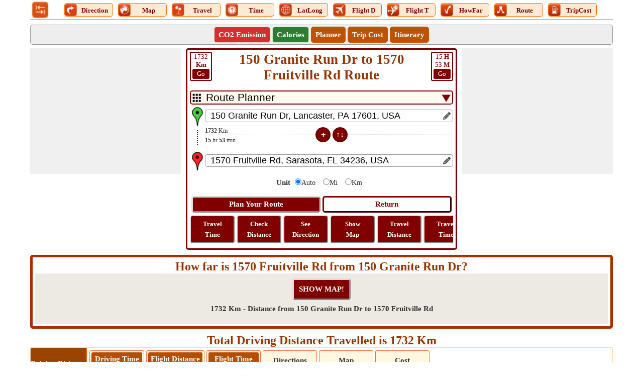

--- FILE ---
content_type: text/html; charset=utf-8
request_url: https://www.distancesfrom.com/150-Granite-Run-Dr-to-1570-Fruitville-Rd-Sarasota-Route/RouteplannerHistory/44000160.aspx
body_size: 49123
content:


<!DOCTYPE html>
<html lang="en" xmlns="http://www.w3.org/1999/xhtml" itemscope itemtype="http://schema.org/WebPage" prefix="og: http://ogp.me/ns#">
<head><title>
	150 Granite Run Dr to 1570 Fruitville Rd Route
</title>
    <style type="text/css">
        /*Skeleton.min.css*/
        .ContentPage{position:relative;width:100%;max-width:1200px;margin:0 auto;padding:0;background-color:#fff}.container{position:relative;width:100%;max-width:1200px;margin:0 auto;padding:0 20px;box-sizing:border-box}.column,.columns{width:100%;float:left;box-sizing:border-box}.row{margin-bottom:10px}.container .one.column,.container .one.columns{width:2.5%}.container .two.columns{width:9%}.container .three.columns{width:15.5%}.container .four.columns{width:22%}.container .five.columns{width:25.5%}.container .six.columns{width:35%}.container .seven.columns{width:41.5%}.container .eight.columns{width:48%}.container .nine.columns{width:51.5%}.container .ten.columns{width:61%}.container .eleven.columns{width:67.5%}.container .twelve.columns{width:74%}.container .thirteen.columns{width:80.5%}.container .fourteen.columns{width:87%}.container .fifteen.columns{width:93.5%}.container .sixteen.columns{width:100%}.container .one-third.column{width:300px}.container .two-thirds.column{width:-webkit-calc(100% - 4% - 300px);width:-moz-calc(100% - 4% - 300px);width:calc(100% - 4% - 300px)}.container .offset-by-one{padding-left:6.5%}.container .offset-by-two{padding-left:13%}.container .offset-by-three{padding-left:14.5%}.container .offset-by-four{padding-left:26%}.container .offset-by-five{padding-left:32.5%}.container .offset-by-six{padding-left:39%}.container .offset-by-seven{padding-left:45.5%}.container .offset-by-eight{padding-left:52%}.container .offset-by-nine{padding-left:58.5%}.container .offset-by-ten{padding-left:65%}.container .offset-by-eleven{padding-left:71.5%}.container .offset-by-twelve{padding-left:78%}.container .offset-by-thirteen{padding-left:84.5%}.container .offset-by-fourteen{padding-left:91%}.container .offset-by-fifteen{padding-left:97.5%}.one-third-Adjustable-left.column{float:left;margin-right:10px;width:300px}.one-third-Adjustable.column{width:-webkit-calc(100% - 10px - 10px - 300px - 300px);width:-moz-calc(100% - 10px - 10px - 300px - 300px);width:calc(100% - 10px - 10px - 300px - 300px);margin-left:0}.one-third-Adjustable-right.column{float:left;margin-left:10px;width:300px}@media only screen and (min-width:1200px){.column,.columns{margin-left:4%}.column:first-child,.columns:first-child{margin-left:0}.row{margin-bottom:10px}}@media only screen and (max-width:1200px){.column,.columns{margin-left:4%}.column:first-child,.columns:first-child{margin-left:0}.row{margin-bottom:10px}}@media only screen and (min-width:768px) and (max-width:959px){.column,.columns{margin-left:4%}.column:first-child,.columns:first-child{margin-left:0}.row{margin-bottom:10px}.one-third-Adjustable-left.column{float:none;width:100%;margin-bottom:10px;margin-right:0}.one-third-Adjustable.column{width:-webkit-calc(100% - 10px - 300px);width:-moz-calc(100% - 10px - 300px);width:calc(100% - 10px - 300px);margin-left:0}}@media only screen and (max-width:767px){.column,.columns{margin-left:0}.row{margin-bottom:10px}.container .one.column,.container .one.columns,.container .two.columns,.container .three.columns,.container .four.columns,.container .five.columns,.container .six.columns,.container .seven.columns,.container .eight.columns,.container .nine.columns,.container .ten.columns,.container .eleven.columns,.container .twelve.columns,.container .thirteen.columns,.container .fourteen.columns,.container .fifteen.columns,.container .sixteen.columns,.container .one-third.column,.container .two-thirds.column{width:100%;margin-bottom:7px}.container .offset-by-one,.container .offset-by-two,.container .offset-by-three,.container .offset-by-four,.container .offset-by-five,.container .offset-by-six,.container .offset-by-seven,.container .offset-by-eight,.container .offset-by-nine,.container .offset-by-ten,.container .offset-by-eleven,.container .offset-by-twelve,.container .offset-by-thirteen,.container .offset-by-fourteen,.container .offset-by-fifteen{padding-left:0}.one-third-Adjustable-left.column{float:none;width:100%;margin-bottom:10px;margin-right:0}.one-third-Adjustable.column{width:100%;margin-bottom:10px}.one-third-Adjustable-right.column{float:none;margin-bottom:10px;width:100%;margin-left:0}}@media only screen and (min-width:480px) and (max-width:767px){.column,.columns{margin-left:0}.row{margin-bottom:10px}.container .one.column,.container .one.columns,.container .two.columns,.container .three.columns,.container .four.columns,.container .five.columns,.container .six.columns,.container .seven.columns,.container .eight.columns,.container .nine.columns,.container .ten.columns,.container .eleven.columns,.container .twelve.columns,.container .thirteen.columns,.container .fourteen.columns,.container .fifteen.columns,.container .sixteen.columns,.container .one-third.column,.container .two-thirds.column{width:100%;margin-bottom:10px}}.container:after{content:"\20";display:block;height:0;clear:both;visibility:hidden}@media only screen (min-width:1200px){}
        /*SiteR.min.css*/
        body{margin:0;padding:0;font-family:Verdana;color:#333;font-size:15px;line-height:24px}.VPC{background-color:#7b1fa2!important;font-weight:bold}.images_40x40{width:36px;height:36px}.BorderRadius3{border-radius:5px}.txtC{text-align:center}.displayInline{display:inline}.displayInlineBlock{display:inline-block}.displayBlock{display:block}.displayNone{display:none!important}.MB5{margin-bottom:5px}.MB7{margin-bottom:7px}.ML10{margin-left:10px}.MT15{margin-top:15px!important}.mtop{margin-top:40px}.fl{float:left}.fr{float:right}ul{margin:0;padding:0}.pd5{padding:5px 0}.pd2{padding:2px 0}.plr5{padding:0 5px}.HDotDef{z-index:-1;margin-top:-15px;border-bottom:1px dotted #000;width:100%}.HDot{z-index:-1;border-bottom:1px dotted #000;margin-top:-15px!important;width:100%;margin-top:-5px}.DSHandle{width:30px}.OverHidden{overflow:hidden}.OverHidden .txtbox{padding-right:22px}.OverHidden .txtbox::placeholder{font-size:14px}.OverHidden .txtbox:-ms-input-placeholder{font-size:14px}.OverHidden .txtbox::-ms-input-placeholder{font-size:14px}.OverHiddenX{overflow-x:hidden}.OverHiddenY{overflow-y:hidden}.editIcon{float:right;z-index:1;width:22px;height:22px}.exDot{transform:rotate(-90deg);border-bottom:2px dotted #333;width:100%;margin-top:30px}.defdis{margin-top:-15px!important}.clearBoth{clear:both}.fntBold{font-weight:bold!important}.mb0{margin-top:-5px!important;margin-bottom:10px!important}.verticalDis{width:0;transform:rotate(-90deg);margin-right:-1px;font-size:12px;margin-top:16px;margin-left:17px;color:#000;text-align:center;line-height:11;margin-bottom:-58px}.verticalTime{transform:rotate(-90deg);margin-top:40px;font-size:12px;width:0;margin-left:15px;color:#000;text-align:center;line-height:21px}.hrizonDis{font-size:12px;position:relative;top:-5px;float:left;min-width:100px;text-align:left}.hrizonTime{font-size:12px;position:relative;right:100px;top:14px;float:left;text-align:left;min-width:100px}.MB25{margin-bottom:25px}.MB25 .MidButton{margin-left:-80px!important}.ml{margin-left:30px}.cbHW{height:25px;width:25px}.verDot{display:flex}.btncss{font-size:13px;font:icon;border-radius:5px}.btnmid{width:30px;height:30px;font-size:13px;font:icon;border-radius:17px;color:#fff;border:2px solid #aaa}.locIcon{margin-top:-5px}.nt-text{margin-top:5px}.crossButton{font-size:18px;padding:0 4px;margin:0;line-height:3px;height:23px;float:right}.google.edit{width:15px!important;height:17px!important}.df{display:flex}p{text-align:justify;line-height:24px}.HButton{margin-top:10px}.MidButton{margin-left:-190px}.space{margin-bottom:10px}.mr5{margin-right:5px}.close{font-size:21px;text-align:right;cursor:pointer}.shareW{display:none!important}.moveOut{width:305px;margin:0 auto;left:50%;top:300px;transform:translate(-50%,0);position:fixed;background-color:#fff;border:5px double #000;padding:5px;z-index:45}.moveOut .SubMenu span{margin-left:4px}.moveOut .SubMenu div:first-child a span{margin-left:0}.moveOut .close{color:#fff;width:45px;text-align:center!important;height:45px;line-height:38px;font-size:38px}.verticalScrollDiv{overflow-y:auto;height:130px;line-height:20px}.verticalScrollDiv::-webkit-scrollbar{width:8px;background-color:#ddd}.verticalScrollDiv::-webkit-scrollbar-thumb,.scroll-y::-webkit-scrollbar-thumb{background-color:#800000}.verticalScrollDiv::-webkit-scrollbar-thumb:hover,.scroll-y::-webkit-scrollbar-thumb:hover{background-color:#666;border:1px solid #eee}.verticalScrollDiv::-webkit-scrollbar-track,.scroll-y::-webkit-scrollbar-track{border:1px #fff solid}.verticalScrollDiv a>span span{vertical-align:top}.arrow-right{width:0;height:0;border-top:20px solid transparent;border-bottom:20px solid transparent;border-left:30px solid #e25521;margin-top:4px}.focusDiv2{padding:5px 0;border:2px solid #800000;background-color:#800000;color:#fff}.borderBox{border:1px solid #800000;padding:5px}.focusDiv{font-size:22px;padding:10px 0;border:2px solid #800000;background-color:#800000;color:#fff}.QuestionDiv{padding:8px 20px;border:1px solid #e1e1e1;border-radius:5px;color:#722108;font-weight:bold;list-style:circle}.QuestionVisibleAns{border-bottom:1px dashed #e1e1e1;border-radius:3px 3px 0 0}.visibleAnswer{border:1px solid #e1e1e1;display:block;border-top:0;padding:8px 25px;border-radius:5px;border-radius:0 0 3px 3px;background-color:#f2f2f2}.down{box-sizing:border-box;height:15px;width:15px;border-style:solid;border-width:0 3px 3px 0;transform:rotate(45deg);transition:border-width 150ms ease-in-out;float:right;margin:10px 15px 10px 10px;cursor:pointer;color:#ff5722}.down:hover,.up:hover{border-color:#ff3d00}.up{box-sizing:border-box;height:15px;width:15px;border-style:solid;border-width:0 3px 3px 0;transform:rotate(-135deg);transition:border-width 150ms ease-in-out;float:right;margin:15px 15px 10px 10px;cursor:pointer;color:#ff5722}h1,h2,h3{margin:0;padding:0;font-weight:normal;color:#930;font-weight:bold}h1{font-size:27px;line-height:normal;padding-bottom:10px;overflow-wrap:break-word}h2{font-size:24px;line-height:normal}h3{position:relative;padding:3px;font-size:16px;text-align:center}input,select{border-radius:5px}table{border-collapse:collapse;table-layout:fixed}table tr,table td,table th{margin:0;padding:0;border:0}small{line-height:normal}.btncss,.btncssbig,.errorDiv,.SMSP,.SMP,.LC,.SMS,.SMT,.Button{color:#fff;border-radius:5px}.distDropDown{border:2px solid #800000;padding-left:30px;font-size:21px;-webkit-appearance:none;background-color:#fffbf0}.ddcL{position:relative;top:-22px;float:left;left:5px;height:0}.ddcR{position:relative;top:-22px;float:right;right:5px;height:0}.MoreDD{position:absolute;margin:6px 5px 0 5px;width:17px;height:17px}.CalcFlex{display:flex;margin-left:-30px}.CalcBoxBorder{border:3px solid #800000;padding:5px;border-radius:5px}.box,.box-place,.calcBox{border:1px solid #ccc;-moz-box-sizing:border-box;-webkit-box-sizing:border-box;box-sizing:border-box;text-align:center;padding:10px;border-radius:5px}.box-place{cursor:pointer;overflow-x:hidden;white-space:nowrap;-ms-text-overflow:ellipsis;-o-text-overflow:ellipsis;text-overflow:ellipsis}.SecondaryHeader,.txtbox,.txtboxsmall,.HeaderMenu{-moz-box-sizing:border-box;-webkit-box-sizing:border-box;box-sizing:border-box;border-radius:5px}.MenuTabs{margin:0 5px 0 5px;font-size:15px;width:95px!important;margin-top:2px;border:1px solid #ff6a00;border-radius:5px;background-color:#faebd7;margin-top:4px;line-height:21px}.Img_40X40_NotVisible{display:none!important}.font0{font-size:0}.UDicon{width:25px;height:25px;cursor:pointer;float:left}.textDecorationNone{text-decoration:none}.lblT{text-decoration:none;cursor:pointer;vertical-align:top;display:inline-block;margin-top:3px;width:75%;font-size:13px}.SubMenu .MenuTabs{display:inline-block;float:none;vertical-align:top}.logo{width:36px!important;height:36px!important;cursor:pointer}a{color:#9c4600}a img{border:0}.header{border-bottom:1px solid #aaa;overflow:hidden;padding:2px 2px 0}.SecondaryHeader{border:1px solid #999;background-color:#eee;overflow:hidden}.LinkHeader{overflow:hidden}.logo{float:left;width:92%;text-align:center;height:45px}.logo-text{font-size:21px;color:#eb6500;padding:10px 0;font-weight:bold}.SubMenu{margin:0 auto;padding:0;text-align:center}.SubMenu li{display:inline-block;float:none;padding:3px 8px;margin:3px 0 3px 0;border:1px solid #c75301;border-radius:5px;background:#be5202}.SubMenu li a{font-size:15px;color:#fff;text-decoration:none}.SubMenu li>div{font-size:15px;color:#fff;text-decoration:none;cursor:pointer}.SubMenu li input{font-size:14px;color:#fff;text-decoration:none;background:#eb6500;border:0;font-family:verdana}.SubMenu li:hover,.SubMenu li:hover *{background-color:#983707!important}#map_canvas,#map_canvas_large_MAP{width:100%}#map_canvas,.place-list{height:100px}#map_canvas_large_MAP{height:630px}#map_canvas_large_directions{width:100%;max-height:400px;overflow-y:scroll}.mapCanvas{text-align:center;height:360px;vertical-align:middle;background-color:#edeae4}.ShowMapButton{margin-top:10px!important}.ShowMapButton .btncssbig{padding:10px!important;font-size:15px}.footer{height:50px;margin:0 auto 70px auto!important;padding:15px 0;font-family:Arial,Helvetica,sans-serif;background:url(/Images/footer_bg.jpg) repeat-x;text-align:center}.footer p{margin:0;padding-top:5px;line-height:normal;font-size:11px;color:#404040}.footer a{color:#404040}.DD{padding:0 8px;font:.75em Tahoma,Arial,sans-serif;color:#666}.DDLH,.DDLH_freesize{text-align:right;margin-right:10px}.DDLH{font-size:18px}div.DDBottomHyperLink{float:none}.txtbox{border:1px solid #999;padding-left:10px;font-size:18px}.txtboxsmall{border:1px solid #999;padding-left:10px;font-size:15px;width:-webkit-calc(100% - 30px);width:-moz-calc(100% - 30px);width:calc(100% - 30px);float:left}.span{width:40px;font-family:Calibri;line-height:16px!important;border:2px solid #800000;color:#800000;border-radius:3px;text-decoration:none;cursor:pointer}.GoButton{border:2px solid #800000;color:#fff;border-radius:3px;background-color:#800000;width:30px;display:inline-block;margin-bottom:2px}.spanGreen{border:2px solid #2e7d32;color:#2e7d32}.spanGreen .GoButton{border:2px solid #2e7d32;background-color:#2e7d32}.spanRed{border:2px solid #d32f2f;color:#d32f2f}.spanRed .GoButton{border:2px solid #d32f2f;background-color:#d32f2f}.btnmid,.btncss{background-color:#800000;padding:3px;border:2px solid #620406}.btncssbig{padding:5px;background-color:#800000;border:3px outset buttonface;font-family:Verdana;cursor:pointer;font-size:15px}.btncss:hover,.btncssbig:hover,.btnmid:hover{background-color:#600000}.calButton{display:inline-block;width:49%}.invertButton{color:#800000;background-color:#fff;border:3px outset #800;width:49%;display:inline-block;font-size:15px;box-sizing:border-box;padding:5px;margin:10px 0 5px 0;border-radius:5px;background-color:unset;font-family:Verdana;cursor:pointer}.txtC a{color:#800000;line-height:21px;text-decoration:none;font-size:13px}.Flex{display:flex}.OtherScroll{color:#fff;line-height:15px!important;padding:5px;border:2px outset buttonface;border-radius:5px;display:inline-block;text-decoration:none;background-color:#800000;white-space:normal;margin:0 0 5px 0;width:75px}.OtherScroll a{color:#fff}.OtherScroll:hover{background-color:#600000}.OtherScroll:first-child{margin-left:0}.gradiant1{background-color:#eeddde}.gradiant1:hover{background-color:#e5cdcd!important}.arrowInverted{width:0;height:0;border-top:6px solid transparent;border-bottom:6px solid transparent;border-left:11px solid #800000;vertical-align:middle;margin-top:-3px}.boderleft{border-left:2px solid #800000}.W50{min-width:45%;float:left;max-width:45%}.SecodaryInfo a{color:#fff;background-color:#800000;border-color:#800000;text-decoration:none;padding:2px 5px 3px 5px;border-radius:5px;margin:10px 0 10px 8px;display:inline-block;min-width:110px}.SecodaryInfo :first-child{margin-left:0}.Button{border:1px solid #a63000;background-color:#d55500;text-align:center;padding:0 20px}.Button:hover,.btnOptionsV:hover,.btnDD>li:hover{background-color:#a63000}.btnOptions:hover{background-color:#fff;color:#800000}.BackBtn{cursor:pointer;line-height:21px;margin-right:7px}.btnOptionsV,.btnSelectedV{padding:0 5px;width:97px}.btnOptions,.btnSelected,.btnOptionsV{border:0;font-size:16px;padding:3px 5px}.btnOptions,.btnOptionsV{background-color:#b94f00;color:#fff;cursor:pointer}.btnSelected{color:#800000;background-color:#fff}#GeoTravelTab li{margin-right:5px}.btnSelectedV{background-color:#ffc;color:#000}.colorlight{background-color:#999}.highlight{background-color:#fff5e3}.barpara{font-style:italic;border-left:1px solid #900;padding-left:10px;background-color:#ffffe1;border-left-color:#f60}.SuperMeruWrapper{height:auto;margin:0 auto;width:100%;text-align:center}.MenuItems{font-family:Calibri;font-size:15px;width:54px;height:auto;display:inline-block;padding:2px;text-align:center;vertical-align:top}.height102{height:102px!important}.height100{height:100px!important}#AllLinks a{text-decoration:none}.txtContent{position:absolute;top:5px;float:right;right:5px;height:0}.txtContentM{right:32px;top:3px}.spn{float:left;margin-top:-5px}.LinkRowleft{line-height:18px;float:left;width:65%;margin-right:2%}.LatLongLink{width:100%}.LinkRowright{float:left;width:33%;text-align:center}.LinkRowright a{text-decoration:none}.MoreLink{float:left;margin:6px 0;text-align:left}.RescentHistory{clear:both;text-align:left;width:100%}.Txtbox{position:relative}.SearchPanel{display:block;-webkit-box-sizing:border-box;box-sizing:border-box;border:1px solid #ccc;background-color:#fff;font-size:13px;text-align:left;cursor:default;z-index:11;position:absolute;box-shadow:0 0 4px 0 #aaa;width:calc(100% - 30px);width:-webkit-calc(100% - 30px);width:-moz-calc(100% - 30px);border-radius:0 0 5px 5px}.AddedBox{width:calc(100% - 60px);width:-webkit-calc(100% - 60px);width:-moz-calc(100% - 60px);margin-top:25px}.SearchPanel>div{border-bottom:1px solid #eee;text-transform:capitalize;line-height:24px}.Mimg{margin:7px 10px 0 5px}.SearchPanel span{vertical-align:top}.Width100{width:100%}.Red{color:#f00}.map-places{text-align:center;height:360px}.Margin0{margin:0 auto}.MarginAuto{margin-left:auto;margin-right:auto}.MarginPaddingZERO{margin:0;padding:0}.MT10{margin-top:10px}.MB10{margin-top:10px}.MR10{margin-right:10px}.Mileage{color:#f00;font-size:medium}.Width100px{width:100px}.widthLatLon{width:50%;float:left;color:#930;font-size:17px}.txtLeft{text-align:left}.txtRight{text-align:right}.nt-stop{float:right;margin-right:-3px;margin-top:-3px}.floatNONE{text-align:center;margin:-1px auto 0 auto}.rotated{-ms-transform:rotate(360deg);-webkit-transform:rotate(360deg);-moz-transform:rotate(360deg);-o-transform:rotate(360deg);transform:rotate(360deg)}.hide{display:none}#rbDistanceUnitType label{font-size:14px;margin:0 10px 0 -5px}#rbDistanceUnitType input{margin:5px}.HeaderMenu{background-color:#fff3d6;width:100%;border:1px solid #ffdcb4}.TabContent .SubMenu li button{font-size:15px;color:#fff;text-decoration:none;font-weight:bold}.TMenu{border:1px solid #a63000;border-bottom:0;background-color:#a63000;box-sizing:border-box}.map-btns{position:absolute;right:90px;z-index:5}.mode{background-color:#fff;border:1px solid #999;line-height:16px;margin-top:-50px;max-width:180px;padding:5px;text-align:center}.btn-live{float:right;margin-top:-65px}.TabLayout{border:5px solid #a63000;padding:5px}.Menu{margin:0 auto;padding:5px;text-align:center;box-sizing:border-box}.TabContent li{display:inline-table;margin:1px 2px}.errorDiv{display:block;position:relative;font-size:16px;background-color:#f00;text-align:center;margin:3px 0}.pop,.disable-bg,.close-popup,.fixedTopPanel,.panel{top:0}.pop{overflow:hidden;margin:auto;left:0;bottom:0;right:0;position:fixed;background-color:#ffc;border:5px solid #eb6500;z-index:11;text-align:center;font-size:larger;padding:20px}.disable-bg{z-index:10;width:100%;height:100%;left:0;position:fixed;background-color:#000;opacity:.3}.pop-wait{width:265px;height:175px;top:-150px}.popup-msg{height:60px;margin-top:60px}.popup-bj-m{height:60px;margin-top:40px;width:50%}.close-popup{position:absolute;right:0;cursor:pointer;background-color:#fff;font-size:15px;border:1px solid #eb6500}.pop-select{width:50px}.btnSubmit{width:60px;height:24px}.fs14{font-size:14px}.weatherDiv{font-size:12px;color:#444;background-color:#fffae6;padding:2px 2px 4px;text-align:left}.weatherSpan{text-transform:capitalize;font-size:13px}.data{margin-left:65px}.headDiv{margin-right:2px;width:49%}.lineHeight{line-height:18px}.fixedTopPanel{position:fixed;z-index:6}.panel{position:fixed;height:100%;width:258px;background-color:#fff3d6;z-index:112;left:0;overflow-y:scroll;padding:5px}.hic{border:10px solid transparent;border-bottom-color:#a63000;float:left;margin-top:-10px}.hici{float:left;width:4px;height:4px;border:5px solid #a63000;border-bottom:0;margin:10px 0 0 -17px}.SMPar{background-color:#fff3d6;padding:5px;margin-top:25px}.SMP{text-decoration:none;width:95%;font-size:12px;margin-bottom:5px;z-index:3;cursor:pointer;background-color:#a63000;padding:5px}.Home{font-size:18px;color:#a63000;padding-left:7px}.IMGPlus,.IMGMinus{cursor:pointer;float:right;height:18px;width:18px;color:#fff}.IMGPlus:after{font-size:20px;content:"+"}.IMGMinus:after{font-size:36px;content:"-"}.LC:hover{color:#444}.SMS{text-align:left;background-color:#d95a00;padding:5px;margin-bottom:5px}.SMT{text-align:left;background-color:#ff6a00;font-size:12px;padding:2px;margin-bottom:5px;cursor:pointer}.SMSP{text-decoration:none;width:100%;margin:5px 0;z-index:4;font-size:12px}.btnStop{padding:0}.subDiv{height:250px;overflow-y:auto}.Scrolling{white-space:nowrap;overflow-x:auto;overflow-y:hidden;-webkit-overflow-scrolling:touch}.Scrolling::-webkit-scrollbar{height:4px;background-color:#ccc}.Scrolling::-webkit-scrollbar-thumb,.scroll-y::-webkit-scrollbar-thumb{background-color:#653a1c}.Scrolling::-webkit-scrollbar-thumb:hover,.scroll-y::-webkit-scrollbar-thumb:hover{background-color:#666;border:1px solid #333}.Scrolling::-webkit-scrollbar-track,.scroll-y::-webkit-scrollbar-track{border:1px #ff6a00 solid}.scroll-y{white-space:nowrap;overflow-x:hidden;overflow-y:auto;-webkit-overflow-scrolling:touch}.scroll-y::-webkit-scrollbar{width:10px;background-color:#ccc}.tdlc{color:#666;float:left;font-size:21px;line-height:35px}.tdrc{color:#000;float:none;font-size:21pt;line-height:35px}.resDivLC{padding:10px}.HideInMob{display:block}.mg{margin-top:-450px}.ps{font-style:italic;color:#333;text-align:left;font-size:11px}.fnt13{font-size:13px}.w10FL{width:10%;float:left}.w20FL{width:25%;float:left}.w30FL{width:37%;float:left}.borderLR{border-left:1px solid #a63000;border-right:1px solid #a63000}.emb{width:inherit!important;max-height:inherit!important}.tm{margin-bottom:5px}.mode{margin-top:-80px}.map-lbl{margin-top:5px}@media only screen (min-width:1200px){.calcBox{border:1px solid #CCC;-moz-box-sizing:border-box;-webkit-box-sizing:border-box;box-sizing:border-box;text-align:center;padding:10px;}}@media only screen and (max-width:1200px){.lblT{padding:0 3px;font-size:11px;margin-top:4px;width:auto}.MenuTabs{width:auto!important}.Img_25X25_NotVisible{display:inline-block}.Img_40X40_NotVisible{display:none!important}.UDicon{width:25px;height:25px}.calcBox{border:1px solid #ccc;-moz-box-sizing:border-box;-webkit-box-sizing:border-box;box-sizing:border-box;text-align:center;padding:10px}}@media only screen and (min-width:768px) and (max-width:959px){.MenuTabs{width:60px!important;margin-top:3px;padding:0;background-color:#fff;border:0}.btncssbig{padding:5px}.Img_40X40_NotVisible{display:inline-block!important}.Img_25X25_NotVisible{display:none!important}.LogoDiv{width:52px}.lblT{display:block;margin-top:-12px;width:auto}.UDicon{width:40px!important;height:40px!important;float:none}.LogoDiv .logo{margin-left:0}.ScrollTabs{margin-left:40px}.logo{width:90%;height:60px!important;width:60px!important}.logo a{font-size:23px;float:left;line-height:30px}.LinkRowleft{width:67%}.LinkRowright{float:left;width:31%}.MoreLink{margin:4px 0}}@media only screen and (max-width:767px){.lblT{display:block;font-size:11px;font-family:Calibri;margin-top:-12px;width:auto}.MenuTabs{width:40px!important;margin-top:0;padding:0;background-color:#fff;border:0}.Img_40X40_NotVisible{display:inline-block!important}.Img_25X25_NotVisible{display:none!important}.LogoDiv{width:40px}.LogoDiv .logo{margin-left:0;height:54px!important;width:54px!important}.ScrollTabs{margin-left:40px}.UDicon{width:40px;height:40px;float:none}.span{line-height:20px;margin-top:2px}.spanRed{line-height:16px}.btncssbig{padding:5px}.MB25 .MT15{margin-Top:30px!important}.MB25 .MidButton{margin-left:-190px!important}.space{margin-bottom:10px;margin-top:0}.footerlinks{font-size:13px}.shareW{display:inline-table!important}.mailIco{font-size:14px}.pop-wait{width:170px;height:170px;top:-150px}.popup-msg{height:60px;margin-top:50px;font-size:15px}.mapDM{margin-top:-14px}h1{font-size:20px}h2{font-size:20px;padding-top:2px;padding-bottom:3px}h3{font-size:17px}.logo{width:78%;height:auto;margin-top:0}.logo a{font-size:17px;line-height:21px;float:left}.SubMenu li{padding:3px 5px}.txtboxsmall{padding-left:5px}.nt-stop{margin:-8px 0 0 0;clear:both}.calcBox{border:0;padding:5px 5px}.mapCanvas,#map_canvas_large_MAP{height:360px}.MarginRight{margin-right:-2px}.LinkRowleft{width:100%;margin-bottom:2px}.LinkRowright{width:100%;margin:10px 0}.MoreLink{line-height:24px}.chkbox{margin-top:10px}.scrollInmobile{max-height:500px;overflow-y:scroll;padding-right:0}.widthLatLon{width:100%;font-size:15px}.widthLatLon span{display:block;width:100%;text-align:center}.data{margin:0}.TabLayout{border:3px solid #800}.ShowMapButton{margin-top:10px!important}.map-btns{right:85px}.resDivLC{padding:15px}.tdlc{font-size:18px}.tdrc{font-size:20pt}#Ul2.Scrolling{white-space:normal}.map-lbl{margin-top:10px}.map-lbl span{display:block;max-height:90px;overflow:hidden;text-overflow:ellipsis;font-size:13px;line-height:21px}.mar-top{margin-top:30px}.mtop{margin-top:30px}.popup-bj-m{margin:40px 0 20px 0}.tdw{width:45%}.HideInMob{display:none}.mg{margin-top:-285px}.txtbox{padding-left:5px}.gb{margin:-356px 0 0 105px}.tm{font-size:14px}.mob-minus,.mob-plus{float:right;width:25px;height:25px;margin:5px 2px 0 2px;border:2px solid #000;border-radius:50%}.mob-plus::after{content:"+";font-size:26px;line-height:22px}.mob-minus::after{content:"-";font-size:32px;line-height:24px}.footer{margin:0 auto 90px auto!important}.first .hrizonTime{min-width:50px;right:50px}.first .hrizonDis{min-width:50px}.first .MidButton{margin-left:-114px}}@media only screen and (min-width:480px) and (max-width:767px){.shareW{display:inline-table!important}h2{font-size:21px}h3{font-size:15px}.logo{width:84%}.MarginRight{margin:0 0}.scrollInmobile{max-height:500px;overflow-y:scroll}.widthLatLon{width:50%;float:left}.widthLatLon span{display:inline}.chkbox{margin-top:0}.nt-stop{margin:0 0 0 10px}.tdrc{margin-right:30%}.lblT{display:block;font-size:13px;width:auto}.MenuTabs{width:45px!important;margin-top:0;padding:0;background-color:#fff;border:0}.Img_40X40_NotVisible{display:none}.LogoDiv{width:57px}.LogoDiv .logo{margin-left:0}.UDicon{width:40px;height:40px;float:none}.footerlinks{font-size:15px}.gb{margin:-356px 0 0 160px}.MB25 .MT15{margin-Top:15px!important}.MB25 .MidButton{margin-left:-85px!important}.calcBox{border:0;padding:5px 5px}}
        /*UserControl.css*/
        .StripDiv{height:93px;border:1px solid #ffd4b3;border-radius:3px;line-height:21px}.singleDiv{align-items:center;height:100%;display:flex}.fixDiv{width:110px;height:100%;display:flex;align-items:center;background-color:#9b4300;color:#fff;font-size:15px;line-height:21px;font-weight:bold;border-radius:3px 0 0 3px}.fixDiv .topDiv{padding:0;border-radius:0;background-color:#9b4300}.fixDiv .drivingTime{line-height:15px}.vl{border:1px solid #e66300;height:91px;margin-right:5px;display:inline-block}.ScrollingDiv{width:100%;white-space:nowrap;overflow-x:scroll;overflow-y:hidden;-webkit-overflow-scrolling:touch}.ScrollingDiv::-webkit-scrollbar{height:8px;background-color:#ff9d80}.ScrollingDiv::-webkit-scrollbar-thumb,.scroll-y::-webkit-scrollbar-thumb{background-color:#800000}.ScrollingDiv::-webkit-scrollbar-thumb:hover,.scroll-y::-webkit-scrollbar-thumb:hover{background-color:#666;border:1px solid #eee}.ScrollingDiv::-webkit-scrollbar-track,.scroll-y::-webkit-scrollbar-track{border:1px #fff solid}.innerBox{min-width:100px;margin:5px 0 2px 0;display:inline-block;height:68px;border:1px solid #f76c3a;padding:3px;text-align:center;vertical-align:middle;border-radius:3px;background-color:#fff8e1}.innerBox check .fixDiv{width:120px;height:100%;display:flex;align-items:center;background-color:#ff6f00;color:#fff;font-size:15px;line-height:18px;font-weight:bold}.innerBox a:hover{color:#994500}.topDiv{text-align:center;padding:3px 5px;border-radius:3px;background-color:#b44e00;color:#fff;font-size:15px}.bottomDiv{padding:2px 0;font-size:15px}.scrollDiv{height:100%}.dispalyInlineBlock{display:inline-block}.WA{width:auto !important}.W100{width:100%}.MB2{margin-bottom:2px}.borderRadius3{border-radius:3px}.DropDown{-moz-box-sizing:border-box;-webkit-box-sizing:border-box;box-sizing:border-box;padding:0 1px;font-size:13px;border-radius:3px;border:1px solid #000;background-color:#fff}.borderRed{border:1px solid #fcd2cf !important}.borderGreen{border:1px solid #cae8cb !important}.bgRed{background-color:#d32f2f !important}.bgGreen{background-color:#2e7d32 !important}.bgLighterGreen{background-color:#e8f5e9;border:1px solid #4caf50}.bgLighterRed{background-color:#ffebee;border:1px solid #f44336}.checkButton{border:1px solid #cc5200;display:inline-block;border-radius:3px;padding:0 10px;font-size:13px;margin-top:5px;color:#fff;background-color:#823800;cursor:pointer;text-decoration:none;height:30px;display:inline-flex;align-items:center;box-sizing:border-box;min-width:36px}.checkButton:hover{background-color:#b34700;color:#fff !important}.MT5{margin-top:5px}.fnt11{font-size:11px}.toggledText span.trimmed{display:none}.read-more .more:before{content:'more..'}.showAll .toggledText span.morePoints{display:none}.showAll .toggledText span.trimmed{display:inline}.showAll .read-more .more:before{content:'Less'}.read-more{display:inline-block}.toggledText{margin:0}#DivDistanceScroll .bottomDiv{font-weight:bold}#DivTravelModeScroll .bottomDiv{font-weight:bold}.resultDiv{margin-right:5px;margin-top:10px}.middle{display:inline-flex;align-items:center;height:100%}.fixDiv .resultDiv{border:1px solid #000;box-sizing:border-box;background-color:#fff;color:#000;border-radius:3px;padding:0 2px;margin:0 5px;padding:1px}.fixDiv .DropDown{padding:2px 1px 0 0}.MT4{margin-top:4px !important}.addButton{font-weight:bold;font-size:21px}.minWidth110px{min-width:110px}.txtCenter{text-align:center}.ddlCalariesMargin{width:88%;margin:0 0 7px 0}
        /*image.sprite.css*/
        /*socialMedia_40x40.min.css*/
        .socialmedia_40x40{background-image:url('../../../Images/Sprites/socialMedia_40x40.sprite.png');background-repeat:no-repeat;display:inline-block}.socialmedia_40x40.email{width:40px;height:40px;background-position:-10px -10px}.socialmedia_40x40.googleplus{width:40px;height:40px;background-position:-10px -60px}.socialmedia_40x40.linkedin{width:40px;height:40px;background-position:-10px -110px}.socialmedia_40x40.reddit{width:40px;height:40px;background-position:-10px -160px}.socialmedia_40x40.twitter{width:40px;height:40px;background-position:-10px -210px}.socialmedia_40x40.whatsapp{width:40px;height:40px;background-position:-10px -260px}.socialmedia_40x40.facebook{width:40px;height:40px;background-position:-10px -310px}
        /*Logo_48x48.min.css*/
        .logo_48x48{background-image:url('../../../Images/Sprites/Logo_48x48.sprite.png');background-repeat:no-repeat;display:inline-block}.logo_48x48.directions_logo_48x48{width:48px;height:48px;background-position:-10px -10px}.logo_48x48.distancesfrom_logo_48x48{width:48px;height:48px;background-position:-10px -68px}.logo_48x48.flightdistance_logo_48x48{width:48px;height:48px;background-position:-10px -126px}.logo_48x48.flighttime_logo_48x48{width:48px;height:48px;background-position:-10px -184px}.logo_48x48.howfar_logo_48x48{width:48px;height:48px;background-position:-10px -242px}.logo_48x48.latlong_logo_48x48{width:48px;height:48px;background-position:-10px -300px}.logo_48x48.map_new_48x48{width:48px;height:48px;background-position:-10px -358px}.logo_48x48.permlink_48x48{width:48px;height:48px;background-position:-10px -416px}.logo_48x48.printer_48x48{width:48px;height:48px;background-position:-10px -474px}.logo_48x48.routeplanner_logo_48x48{width:48px;height:48px;background-position:-10px -532px}.logo_48x48.travelcost_logo_48x48{width:48px;height:48px;background-position:-10px -590px}.logo_48x48.travelfrom_logo_48x48{width:48px;height:48px;background-position:-10px -648px}.logo_48x48.traveltime_logo_48x48{width:48px;height:48px;background-position:-10px -706px}
        /*Logo_40x40.min.css*/
        .logo_40x40{background-image:url('../../../Images/Sprites/Logo_40x40.sprite.png');background-repeat:no-repeat;display:inline-block}.logo_40x40.directions_logo_40x40{width:40px;height:40px;background-position:-10px -10px}.logo_40x40.distancesfrom_logo_40x40{width:40px;height:40px;background-position:-10px -60px}.logo_40x40.flightdistance_logo_40x40{width:40px;height:40px;background-position:-10px -110px}.logo_40x40.flighttime_logo_40x40{width:40px;height:40px;background-position:-10px -160px}.logo_40x40.howfar_logo_40x40{width:40px;height:40px;background-position:-10px -210px}.logo_40x40.latlong_logo_40x40{width:40px;height:40px;background-position:-10px -260px}.logo_40x40.map_new_40x40{width:40px;height:40px;background-position:-10px -310px}.logo_40x40.routeplanner_logo_40x40{width:40px;height:40px;background-position:-10px -360px}.logo_40x40.travelcost_logo_40x40{width:40px;height:40px;background-position:-10px -410px}.logo_40x40.travelfrom_logo_40x40{width:40px;height:40px;background-position:-10px -460px}.logo_40x40.traveltime_logo_40x40{width:40px;height:40px;background-position:-10px -510px}
        /*icon_23x37.min.css*/
        .icon_23x37{background-image:url('../../../Images/Sprites/Icon_23x37.sprite.png');background-repeat:no-repeat;display:inline-block}.icon_23x37.calculator{width:23px;height:37px;background-position:-10px -10px}.icon_23x37.darkred{width:22px;height:37px;background-position:-10px -57px}.icon_23x37.green{width:22px;height:37px;background-position:-10px -104px}.icon_23x37.red{width:22px;height:37px;background-position:-10px -151px}.icon_23x37.mileage{width:23px;height:37px;background-position:-10px -198px}.icon_23x37.menu1{width:35px;height:30px;background-position:-10px -245px}
        /*icon_25x35.min.css*/                                                                                                                                                                                                                                                                                                                                                                                                                                                                                                                         /*icon_23x37.min.css*/
        .icon_25x25{background-image:url('../../../Images/Sprites/Icon_25x25.sprite.png');background-repeat:no-repeat;display:inline-block}.icon_25x25.directions_logo_25x25{width:24px;height:25px;background-position:-10px -10px}.icon_25x25.flightdistance_logo_25x25{width:24px;height:25px;background-position:-10px -45px}.icon_25x25.flighttime_logo_25x25{width:24px;height:25px;background-position:-10px -80px}.icon_25x25.howfar_logo_25x25{width:24px;height:25px;background-position:-10px -115px}.icon_25x25.latlong_logo_25x25{width:24px;height:25px;background-position:-10px -150px}.icon_25x25.map_new_25x25{width:24px;height:25px;background-position:-10px -185px}.icon_25x25.routeplanner_logo_25x25{width:24px;height:25px;background-position:-10px -220px}.icon_25x25.travelcost_logo_25x25{width:24px;height:25px;background-position:-10px -255px}.icon_25x25.travelfrom_logo_25x25{width:24px;height:25px;background-position:-10px -290px}.icon_25x25.traveltime_logo_25x25{width:24px;height:25px;background-position:-10px -325px}
        /*Google.min.css*/       
        .google{background-image:url('../../../Images/Sprites/Google.sprite.png');background-repeat:no-repeat;display:inline-block}.google.graymarker{width:9px;height:15px;background-position:-10px -10px}.google.edit{width:15px;height:15px;background-position:-10px -35px}.google.downtriangle{width:18px;height:15px;background-position:-10px -60px}.google.googleapsicon{width:17px;height:17px;background-position:-10px -85px}
        /*Ads.min.css*/  
        .ResAdHR{width:728px;height:90px;margin:0 auto;text-align:center;background-color:#f0f0f0;clear:both}.ResInsHR{width:728px;height:90px}.ResAdHH{width:728px;height:90px;margin:0 auto;text-align:center;background-color:#f0f0f0;clear:both}.ResInsHH{width:728px;height:90px}.ResAdRH{width:300px;height:250px;margin:0 auto;text-align:center;background-color:#f0f0f0;clear:both;position:relative}.ResInsRH{width:300px;height:250px}.ResAdRHR{width:300px;height:250px;margin:0 auto;text-align:center;background-color:#f0f0f0;clear:both;position:relative}.ResInsRHR{width:300px;height:250px}.ResAdRR{width:300px;height:250px;margin:0 auto;text-align:center;background-color:#f0f0f0;clear:both;position:relative}.ResInsRR{width:300px;height:250px}.ResAdVH{max-width:300px;max-height:600px;margin:0 auto;text-align:center;background-color:#f0f0f0;clear:both}.ResInsVH{width:300px;height:600px}.ResAdVHR{max-width:300px;max-height:600px;margin:0 auto;text-align:center;background-color:#f0f0f0;clear:both}.ResInsVHR{width:300px;height:600px}.ResAdVHH{width:300px;height:600px;margin:0 auto;text-align:center;background-color:#f0f0f0;clear:both;position:relative}.ResInsVHH{width:300px;height:600px}.ResAdVR{width:300px;height:600px;margin:0 auto;text-align:center;background-color:#f0f0f0;clear:both;position:relative}.ResInsVR{width:300px;height:600px}@media only screen and (min-width:768px) and (max-width:959px){.ResAdRHR{width:728px;height:90px}.ResInsRHR{width:728px;height:90px}.ResAdVH{max-width:300px;max-height:600px}.ResInsVH{width:300px;height:600px}.ResAdVHR{max-width:728px;max-height:90px}.ResInsVHR{width:728px;height:90px}.ResAdVHH{width:728px;height:90px}.ResInsVHH{width:728px;height:90px}.ResAdVR{width:300px;height:600px}.ResInsVR{width:300px;height:600px}}@media only screen and (max-width:767px){.ResAdHR{width:300px;height:250px}.ResInsHR{width:300px;height:250px}.ResAdHH{width:320px;height:100px}.ResInsHH{width:320px;height:100px}.ResAdRHR{width:300px;height:250px}.ResInsRHR{width:300px;height:250px}.ResAdVH{max-width:300px;max-height:90px}.ResInsVH{width:300px;height:90px}.ResAdVHR{max-width:300px;max-height:250px}.ResInsVHR{max-width:300px;max-height:250px}.ResAdVHH{max-width:320px;max-height:100px}.ResInsVHH{max-width:320px;max-height:100px}.ResAdVR{width:300px;height:250px}.ResInsVR{width:300px;height:250px}}@media only screen and (max-width:767px) and (min-width:480px){.ResAdHR{width:300px;height:250px}.ResInsHR{width:300px;height:250px}.ResAdHH{width:320px;height:100px}.ResInsHH{width:320px;height:100px}.ResAdRHR{width:300px;height:250px}.ResInsRHR{width:300px;height:250px}.ResAdVH{max-width:300px;max-height:90px}.ResInsVH{width:300px;height:90px}.ResAdVHR{max-width:300px;max-height:250px}.ResInsVHR{max-width:300px;max-height:250px}.ResAdVHH{width:320px;height:100px}.ResInsVHH{width:320px;height:100px}.ResAdVR{width:300px;height:250px}.ResInsVR{width:300px;height:250px}}@media only screen and (max-width:767px){.ResAdRH,.ResInsRH{height:100px}}
    </style>

    <meta name="google-site-verification" content="xNKGsPjJASA6PPxh6fJlL-VLI_8m4sWCJiY-Ro7FygM" /><meta name="msvalidate.01" content="B3066B21C8BB06A15185D558C8873DEE" /><meta name="y_key" content="8f34d46d8e4a8d15" /><meta name="viewport" content="width=device-width, initial-scale=1, maximum-scale=6" /><meta name="language" content="en" /><link rel="dns-prefetch" href="https://pagead2.googlesyndication.com" /><link rel="dns-prefetch" href="https://www.googletagmanager.com" /><link rel="dns-prefetch" href="https://maps.google.com" />
    
    <!-- Google tag (gtag.js) -->
    <script async src="https://www.googletagmanager.com/gtag/js?id=G-7KCT7WSH5E"></script>
    <script>
        window.dataLayer = window.dataLayer || [];
        function gtag() { dataLayer.push(arguments); }
        gtag('js', new Date());

        gtag('config', 'G-7KCT7WSH5E');
    </script>

    <script data-ad-client="ca-pub-5869138952944142" async src="https://pagead2.googlesyndication.com/pagead/js/adsbygoogle.js">
    </script>

    
<meta property='title' content='150 Granite Run Dr to 1570 Fruitville Rd Route' /><meta property='description' content='150 Granite Run Dr to 1570 Fruitville Rd Route' /><meta property='og:title' content='150 Granite Run Dr to 1570 Fruitville Rd Route' /><meta property='og:description' content='150 Granite Run Dr to 1570 Fruitville Rd Route' /><meta property='og:url' content='www.distancesfrom.com/150-Granite-Run-Dr-to-1570-Fruitville-Rd-Sarasota-Route/RouteplannerHistory/44000160.aspx' /><meta property='og:type' content='website' /><meta property='og:image' content='https://www.distancesfrom.com/Images/DistancesFrom_logo.png' /><meta property='og:locale' content='en_US' /><meta name="description" content="150 Granite Run Dr to 1570 Fruitville Rd Route" /><meta name="keywords" content="150 Granite Run Dr to 1570 Fruitville Rd Route" /></head>
<body>
    <form method="post" action="./44000160.aspx" id="form1">
<div class="aspNetHidden">
<input type="hidden" name="__EVENTTARGET" id="__EVENTTARGET" value="" />
<input type="hidden" name="__EVENTARGUMENT" id="__EVENTARGUMENT" value="" />
<input type="hidden" name="__LASTFOCUS" id="__LASTFOCUS" value="" />
<input type="hidden" name="__VIEWSTATE" id="__VIEWSTATE" value="Dgj/qhlkEUPOc980E4AzpATsen3A/g7T/1N9/immo933RvfOiQI1d8qCya00RXmUVLNHmlrV5fzsbs5AwwxvwBTtO5/tBRXZ3CEZr6bPqBsTD+C6cIdvcxc2aLDc28EeVvDJxuRIX1COxeaZTLHuLTnqNHWZvb81x7ae/tqHV3kbaRFjqZ0uKlS+3+JlF1OlX/[base64]/vSsbpcjQsuQqaDZucQuYp4S3MqFTAVvBFn8dXCW+1AMV+pYMvaHHvn84MBAf2Lf3sLMl8jucUrgb1ysXji+2nHCHOtyzXgRLFFLFI2fiOFggkRafgqVm1BJ4+eQw2nXKWxvRkvI3B5K/8G9UNq2TDuFWEEttZzK6zHn84tHSbSSAsWSGRKmAIU5hiPjR7WNhvj16QO5tWxB1FcMSEHJi1OGXYf/kOA0pCr8uLF3zkjT6xvepnzBbOC7xyPagOozL3p/PzdQMbppuMguksP3pRci8sQLnOpLIY3exklkHzYwDemT1/5IxuqbYw3iJIsWMJsLyUmwc9ThY7lbM/SmytkVP37ky4gknN6unS914dMFY88625SJr/[base64]/0YhBSffuYq9nnJZn0RrH3cfl2YnHWc3bRA2XeWF7CAaXK/iV9ywp6Eu1nZn5MoeGOw==" />
</div>

<script type="text/javascript">
//<![CDATA[
var theForm = document.forms['form1'];
if (!theForm) {
    theForm = document.form1;
}
function __doPostBack(eventTarget, eventArgument) {
    if (!theForm.onsubmit || (theForm.onsubmit() != false)) {
        theForm.__EVENTTARGET.value = eventTarget;
        theForm.__EVENTARGUMENT.value = eventArgument;
        theForm.submit();
    }
}
//]]>
</script>


<div class="aspNetHidden">

	<input type="hidden" name="__VIEWSTATEGENERATOR" id="__VIEWSTATEGENERATOR" value="18FB3328" />
	<input type="hidden" name="__EVENTVALIDATION" id="__EVENTVALIDATION" value="tlfrlyJt+9VCXO/g7gxHOVgzuApi9jqWK1FDwS7eK/Szb3oFpcl6rqhbhaK2WEM4J6jymxlXS/v3j5JLowfrhsT1QkIM7LB3ZQ3o52ofvsQA9fFLCPu9ADM7ITkx83E9/b/eEPjkaJ03wIrA8ek8dPN4e1P+3CoU3TLECBugAlouYQKNxWTKq/[base64]/gre/XwYWXa0+xjebEiSJOQCR8aNOjkqYM6SzZPzUvka2YuJFXQEzOk/fKXtUcYY1i2cA5cUeyx+EhsCLMItO4JdrZhacMC5Q2IJPS1wravu82PKBl7RNfGi65mydCoCdYHIgF1KOKlKDCu+gQcZDWh2Lapo5jgbRqBXrZLoYLod8zi2eZD1j17jLT7THP/GbJ1ZRuN9f+AfZGVmAs/+MsJEoDvjl6455mBAfZlgT2V0z1qqlaHYwijQzDLMEtUIAqb9YT2MRphW7wBI5DPo5NORgfQS8B+tJiClcsDa2UQkC37kOhzvyYA/4ydMd+p0qeJwPnGZJ6kEnf4vbG4QrbHhdJeBcngA6KwgMVXFTq3kfSm0P+Lm1vbpqw96pqNJqLVhRTusfIVYm3IRhL5DwQlX9e5jNktoJmfoug2Fm115XZ4mZd9uSCHtuM7x168ydPZbFWt8nk8alJ2VSOqiIYBr4dfJ8VtXOBcnXDLRJHaPWsv9iWP6WYiGp/yKc/V2AtV+Z2Dbrb0WaWRG6HVrFTOHDkyjxWiXo5zqtOTQ49zGYasDuW+bWpme0VDunhclU0HQ1AvwBqniBfvA5eQL8AF9XS0xFLQPY5AqrnMC24/lJBRgukJ0KxEkF+v8tMyasbsW1ZTZpFMxSdPpyDjCN4lRcHYweZSEXIRZ5mpfZ7VDjlOKcGOAUHT4oZKn0Ml6xglaxZlsBERfGNKg8Sg4/YMfgONPEUQXw7RA+XGEwpr/njw2pXTZZm5SBOmMMPhnd8vf3WCyOToCNArfSSe5KQgVEACM48jbda0x81l6yuhqgT/KEk0co+aPEuB+KX6c5VD3Pr6WbW7d1ejMg6n4/DOo2sSqZ38RAfssJ8iSSaDMM6M4mSmWxVPhaef3bjR1Cp+wpcJ8GlsztC2k3aSMIOC97Co1RUsmueFvw3gD7d+A0+VkZjgQWX8uAoRT7wXJi" />
</div>
        <div class="ContentPage">
            <div class="container">
                <div class="sixteen columns header fl row">
                    <div id="Div1" class="LogoDiv" title="Distance Calculator">
                        <div class="txtC">
                            <a href="https://www.distancesfrom.com/" class="textDecorationNone">
                                <img src="../../../Images/DistancesFrom_logo_48x48.png" class="logo" height="36" width="36" alt="logo Image" />
                            </a>
                        </div>
                    </div>
                    <div class="SubMenu Scrolling ScrollTabs font0">
                        <span id="DirectionTab" class="MenuTabs fl" title="Driving Directions Finder">
                            <span class="txtC">
                                <a href="https://www.distancesfrom.com/Driving-Directions.aspx" class="textDecorationNone">
                                    <span class="icon_25x25 directions_logo_25x25 Img_25X25_NotVisible UDicon"></span>
                                    <span class="logo_40x40 directions_logo_40x40 Img_40X40_NotVisible UDicon"></span>
                                    <span id="Span1" class="lblT fntBold">Direction</span>
                                </a>
                            </span>
                        </span>
                        <span id="MapTab" class="MenuTabs fl" title="Map From To Creator">
                            <span class="txtC">
                                <a href="https://www.distancesfrom.com/Map-from-to.aspx" class="textDecorationNone">
                                    <span class="icon_25x25 map_new_25x25 Img_25X25_NotVisible UDicon"></span>
                                    <span class="logo_40x40 map_new_40x40 Img_40X40_NotVisible UDicon"></span>
                                    <span id="Span2" class="lblT fntBold">Map</span>
                                </a>
                            </span>
                        </span>
                        <span id="TravelTab" class="MenuTabs fl" title="Travel Planner">
                            <span class="txtC">
                                <a href="https://www.distancesfrom.com/Travel-From.aspx" class="textDecorationNone">
                                    <span class="icon_25x25 travelfrom_logo_25x25 Img_25X25_NotVisible UDicon"></span>
                                    <span class="logo_40x40 travelfrom_logo_40x40 Img_40X40_NotVisible UDicon"></span>
                                    <span id="Span3" class="lblT fntBold">Travel</span>
                                </a>
                            </span>
                        </span>
                        <span id="TimeTab" class="MenuTabs fl" title="Travel Time Calculator">
                            <span class="txtC">
                                <a href="https://www.distancesfrom.com/Travel-Time.aspx" class="textDecorationNone">
                                    <span class="icon_25x25 traveltime_logo_25x25 Img_25X25_NotVisible UDicon"></span>
                                    <span class="logo_40x40 traveltime_logo_40x40 Img_40X40_NotVisible UDicon"></span>
                                    <span id="Span4" class="lblT fntBold">Time</span>
                                </a>
                            </span>
                        </span>
                        <span id="LatLongTab" class="MenuTabs fl" title="Find Latitude Longitude">
                            <span class="txtC">
                                <a href="https://www.distancesfrom.com/Latitude-Longitude.aspx" class="textDecorationNone">
                                    <span class="icon_25x25 latlong_logo_25x25 Img_25X25_NotVisible UDicon"></span>
                                    <span class="logo_40x40 latlong_logo_40x40 Img_40X40_NotVisible UDicon"></span>
                                    <span id="Span5" class="lblT fntBold">LatLong</span>
                                </a>
                            </span>
                        </span>
                        <span id="FlightDistanceTab" class="MenuTabs fl" title="Flight Distance">
                            <span class="txtC">
                                <a href="https://www.distancesfrom.com/Flight-Distance.aspx" class="textDecorationNone">
                                    <span class="icon_25x25 flightdistance_logo_25x25 Img_25X25_NotVisible UDicon"></span>
                                    <span class="logo_40x40 flightdistance_logo_40x40 Img_40X40_NotVisible UDicon"></span>
                                    <span id="Span6" class="lblT fntBold">Flight D</span>
                                </a>
                            </span>
                        </span>
                        <span id="FlightTimeTab" class="MenuTabs fl" title="Flight Times">
                            <span class="txtC">
                                <a href="https://www.distancesfrom.com/flight-times.aspx" class="textDecorationNone">
                                    <span class="icon_25x25 flighttime_logo_25x25 Img_25X25_NotVisible UDicon"></span>
                                    <span class="logo_40x40 flighttime_logo_40x40 Img_40X40_NotVisible UDicon"></span>
                                    <span id="div7" class="lblT fntBold">Flight T</span>
                                </a>
                            </span>
                        </span>
                        <span id="HowFarTab" class="MenuTabs fl" title="How Far">
                            <span class="txtC">
                                <a href="https://www.distancesfrom.com/how-far.aspx" class="textDecorationNone">
                                    <span class="icon_25x25 howfar_logo_25x25 Img_25X25_NotVisible UDicon"></span>
                                    <span class="logo_40x40 howfar_logo_40x40 Img_40X40_NotVisible"></span>
                                    <span id="div8" class="lblT fntBold">HowFar</span>
                                </a>
                            </span>
                        </span>
                        <span id="RoutPlannerTab" class="MenuTabs fl" title="Route Planner">
                            <span class="txtC">
                                <a href="https://www.distancesfrom.com/Routeplanner.aspx" class="textDecorationNone">
                                    <span class="icon_25x25 routeplanner_logo_25x25 Img_25X25_NotVisible UDicon"></span>
                                    <span class="logo_40x40 routeplanner_logo_40x40 Img_40X40_NotVisible"></span>
                                    <span id="div9" class="lblT fntBold">Route</span>
                                </a>
                            </span>
                        </span>
                        <span id="TripCostTab" class="MenuTabs fl" title="Trip Cost">
                            <span class="txtC">
                                <a href="https://www.distancesfrom.com/Trip-Cost-Calculator.aspx" class="textDecorationNone">
                                    <span class="icon_25x25 travelcost_logo_25x25 Img_25X25_NotVisible UDicon"></span>
                                    <span class="logo_40x40 travelcost_logo_40x40 Img_40X40_NotVisible"></span>
                                    <span id="div10" class="lblT fntBold">TripCost</span>
                                </a>
                            </span>
                        </span>
                    </div>
                </div>
            </div>

            <div class="container">
                <div class="sixteen columns SecondaryHeader MB7">
                    <ul id="CategoryMenu" class="SubMenu Scrolling">
                        <li class="bgRed borderRed fntBold">
                            <div id="CO2Emission" title="CO2 Emission" onclick="Scrollto(&#39;CO2_Emission_Div&#39;)">CO2 Emission</div>
                        </li>
                        <li class="bgGreen borderGreen fntBold">
                            <div id="CaloriesBurn" onclick="Scrollto(&#39;Calories_Burn_Div&#39;)" title="Calories Burn">Calories</div>
                        </li>
                        <li><a href="https://www.distancesfrom.com/Routeplanner.aspx" title="Route Planner" class="fntBold">Planner</a></li>
                        <li><a href="https://www.distancesfrom.com/Trip-Cost-Calculator.aspx" title="Trip Cost" class="fntBold">Trip Cost</a></li>
                        <li>
                            <div id="DaywiseItinerary" onclick="Scrollto(&#39;Daily_Itinerary_Div&#39;)" title="Daywise Itinerary" class="fntBold">Itinerary</div>
                        </li>
                    </ul>
                </div>
            </div>
            
            <div id="Popup" class="displayNone">
                <div class="pop fntBold pop-wait">
                    <div class="close-popup fntBold" onclick="closePopupDiv('Popup')">X</div>
                    <div class="mtop"></div>
                </div>
                <div class="disable-bg"></div>
            </div>

            <div class="clearBoth"></div>
            
    

<input id="HiddenErrorMessage" name="HiddenErrorMessage" type="hidden" />
<input id="HiddenGoogleMapDistanceData" name="HiddenGoogleMapDistanceData" type="hidden" />
<input id="HiddenGoogleMapTimeData" name="HiddenGoogleMapTimeData" type="hidden" />
<input id="HiddenViaDestinations" name="HiddenViaDestinations" type="hidden" />
<input id="HiddenGoogleMapDistanceData2" name="HiddenGoogleMapDistanceData2" type="hidden" />
<input id="HiddenGoogleMapTimeData2" name="HiddenGoogleMapTimeData2" type="hidden" />
<input id="HiddenViaDestinations2" name="HiddenViaDestinations2" type="hidden" />
<input id="HiddenTravelModeSeq" name="HiddenTravelModeSeq" type="hidden" />
<input id="HiddenGoogleMapDistanceSeq" name="HiddenGoogleMapDistanceSeq" type="hidden" />
<input id="HiddenGoogleMapTimeSeq" name="HiddenGoogleMapTimeSeq" type="hidden" />
<input id="HiddenViaDestinationsSeq" name="HiddenViaDestinationsSeq" type="hidden" />
<input id="HiddenStartCity" name="HiddenStartCity" type="hidden" />
<input id="HiddenEndCity" name="HiddenEndCity" type="hidden" />
<input id="HiddenStartState" name="HiddenStartState" type="hidden" />
<input id="HiddenEndState" name="HiddenEndState" type="hidden" />
<input id="HiddenStartCountry" name="HiddenStartCountry" type="hidden" />
<input id="HiddenEndCountry" name="HiddenEndCountry" type="hidden" />
<input id="HiddenRegularCalc" name="HiddenRegularCalc" type="hidden" />
<input id="HiddenStartClosestAddress" name="HiddenStartClosestAddress" type="hidden" />
<input id="HiddenEndClosestAddress" name="HiddenEndClosestAddress" type="hidden" />
<input id="HiddenStartAdministrativeLevel1" name="HiddenStartAdministrativeLevel1" type="hidden" />
<input id="HiddenEndAdministrativeLevel1" name="HiddenEndAdministrativeLevel1" type="hidden" />
<input id="HiddenStartAdministrativeLevel2" name="HiddenStartAdministrativeLevel2" type="hidden" />
<input id="HiddenEndAdministrativeLevel2" name="HiddenEndAdministrativeLevel2" type="hidden" />
<input id="HiddenStartLocality" name="HiddenStartLocality" type="hidden" />
<input id="HiddenEndLocality" name="HiddenEndLocality" type="hidden" />
<input id="HiddenStartSubLocality" name="HiddenStartSubLocality" type="hidden" />
<input id="HiddenEndSubLocality" name="HiddenEndSubLocality" type="hidden" />
<input id="HiddenTravelModeButtonID" name="HiddenTravelModeButtonID" type="hidden" />
<input id="HiddenWeatherData" name="HiddenWeatherData" type="hidden" />
<input id="HiddenElevation" name="HiddenElevation" type="hidden" />
<input id="HiddenCaloriesData" name="HiddenCaloriesData" type="hidden" />
<input id="HiddenEmissionData" name="HiddenEmissionData" type="hidden" />
<input name="ctl00$MC$DistanceCalculator$HiddenViaLatitude" type="hidden" id="HiddenViaLatitude" />
<input name="ctl00$MC$DistanceCalculator$HiddenViaLongitude" type="hidden" id="HiddenViaLongitude" />
<input id="HiddenViaCountry" name="HiddenViaCountry" type="hidden" />
<input id="HiddenAutoTripName" name="HiddenAutoTripName" type="hidden" />
<input type="hidden" name="ctl00$MC$DistanceCalculator$HiddenStartLattitude" id="HiddenStartLattitude" value="40.0793" />
<input type="hidden" name="ctl00$MC$DistanceCalculator$HiddenStartLongitude" id="HiddenStartLongitude" value="-76.3368" />
<input type="hidden" name="ctl00$MC$DistanceCalculator$HiddenEndLattitude" id="HiddenEndLattitude" value="27.3388" />
<input type="hidden" name="ctl00$MC$DistanceCalculator$HiddenEndLongitude" id="HiddenEndLongitude" value="-82.5390" />
<input type="hidden" name="ctl00$MC$DistanceCalculator$HiddenGMapHistoryID" id="HiddenGMapHistoryID" value="44000160" />
<input type="hidden" name="ctl00$MC$DistanceCalculator$HiddenDistance" id="HiddenDistance" value="1732.37" />
<input type="hidden" name="ctl00$MC$DistanceCalculator$HiddenTime" id="HiddenTime" value="953.2" />
<input type="hidden" name="ctl00$MC$DistanceCalculator$HiddenPageType" id="HiddenPageType" value="Routeplanner" />

<div class="container">
    <div class="one-third-Adjustable-left column row">
        <div class="ResAdRHR">
            <script async src="https://pagead2.googlesyndication.com/pagead/js/adsbygoogle.js?client=ca-pub-5869138952944142"
                crossorigin="anonymous"></script>
            <!-- DISTANCES_FROM_Responsive_TOP -->
            <ins class="adsbygoogle ResInsRHR"
                style="display: inline-block"
                data-ad-client="ca-pub-5869138952944142"
                data-ad-slot="2971460677"></ins>
            <script>
                (adsbygoogle = window.adsbygoogle || []).push({});
            </script>
        </div>
    </div>
    <div class="one-third-Adjustable column txtC BorderRadius3 row">
        <div class="CalcBoxBorder">
            <div class="floatNONE">
                <div id="MC_DistanceCalculator_ShortcutPanel">
	
                    <span id="MC_DistanceCalculator_LabelShrotcut1"><a class="fl txtC span MR10" href="https://www.distancesfrom.com/distance-from-150-Granite-Run-Dr-to-1570-Fruitville-Rd-Sarasota/DistanceHistory/44000160.aspx"><span class='W100 displayInlineBlock'>1732</span><span class='fntBold'>Km</span><span class='GoButton'>Go</span></a></span>
                    <span id="MC_DistanceCalculator_LabelShrotcut2"><a class="fr txtC ML10 span" href="https://www.distancesfrom.com/travel-time-from-150-Granite-Run-Dr-to-1570-Fruitville-Rd-Sarasota/TravelTimeHistory/44000160.aspx"><span class='W100 displayInlineBlock'>15 <b>H</b></span> 53 <b>M</b> <span class='GoButton'>Go</span></a></span>
                
</div>
                <span id="MC_DistanceCalculator_lblCalculator"><h1>150 Granite Run Dr to 1570 Fruitville Rd Route</h1></span>
                <b>
                    
                </b>
            </div>

            <div class="clearBoth"></div>
            <div class="mb0" id="SubHeaderDiv">
                
            </div>
            <div class="Width100">
                <div class="OverHidden space">
                    <select name="ctl00$MC$DistanceCalculator$DropDownListTabs" onchange="javascript:setTimeout(&#39;__doPostBack(\&#39;ctl00$MC$DistanceCalculator$DropDownListTabs\&#39;,\&#39;\&#39;)&#39;, 0)" id="MC_DistanceCalculator_DropDownListTabs" class="distDropDown" aria-label="DropDownListTabs" style="width:100%;">
	<option value="~/Default.aspx">Distance Calculator</option>
	<option value="~/Driving-Directions.aspx">Direction Finder</option>
	<option value="~/Map-from-to.aspx">Show Bigger Map</option>
	<option value="~/Travel-From.aspx">Travel Planner</option>
	<option value="~/Travel-Time.aspx">Travel Time Calculator</option>
	<option value="~/Flight-Distance.aspx">Flight Distance Calculator</option>
	<option value="~/Flight-Times.aspx">Flight Time Calculator</option>
	<option value="~/how-far.aspx">How far is A from B</option>
	<option selected="selected" value="~/Routeplanner.aspx">Route Planner</option>
	<option value="~/Trip-Cost-Calculator.aspx">Trip Cost Calculator</option>
	<option value="~/Latitude-Longitude.aspx">Latitude Longitude Finder</option>

</select>
                    <div class="ddcL">
                        <span class="google googleapsicon"></span>
                    </div>
                    <div class="ddcR">
                        <span class="google downtriangle"></span>
                    </div>
                </div>

                <div>
                    <div class="DSHandle fl">
                        <div class="icon_23x37 green locIcon"></div>
                    </div>
                    <div class="Txtbox">
                        <div class="OverHidden">
                            <input name="ctl00$MC$DistanceCalculator$Source" type="text" value="150 Granite Run Dr, Lancaster, PA 17601, USA" id="Source" class="txtbox" placeholder="Enter a location (min 3 character)" onclick="this.select()" onchange="IsSourceChanged= true" IstextBoxBinded="false" onkeyup="javascript:keyButtonPress(this,&#39;SearchResultPanelSource&#39;,event);" autocomplete="off" style="width:100%;" />
                            
                            <div class="txtContent">
                                <span class="google edit"></span>
                            </div>
                            <div id="SearchResultPanelSource" class="SearchPanel displayNone"></div>
                        </div>
                    </div>
                </div>
                <div>
                    <div class="DSHandle fl CalcFlex">
                        <span class="exDot"></span>
                    </div>
                    <div class="OverHidden first">
                        <div class="HButton">
                            <span class="hrizonDis"><span id="digiDist">Distance</span><span id="unitDist"></span></span>
                            <span class="hrizonTime" id="timeDiv">Time</span>
                            <span class="MidButton">
                                <input type="button" id="" value="+" class="fntBold btnmid btnStop" onclick="addtextbox('', 'true', true, '', 'defaultAdd')" title="Add Location" />
                                <input type="button" id="defaultSwap" value="↑↓" class="fntBold btnmid btnStop" onclick="swapSourceDestination(Source, Destination)" title="Swap Location" />
                            </span>
                        </div>
                        <div class="HDotDef fl"></div>
                    </div>
                </div>
                <br />

                <span class="Width100" id="fooBar"></span>
                <div class="clearBoth"></div>
                <div>
                    <div class="DSHandle fl">
                        <div class="icon_23x37 darkred locIcon"></div>
                    </div>
                    <div class="Txtbox">
                        <div class="OverHidden">
                            <input name="ctl00$MC$DistanceCalculator$Destination" type="text" value="1570 Fruitville Rd, Sarasota, FL 34236, USA" id="Destination" class="txtbox" placeholder="Enter a location (min 3 character)" onclick="this.select()" onchange="IsDestinationChanged=true" IstextBoxBinded="false" onkeyup="javascript:keyButtonPress(this,&#39;SearchResultPanelDestination&#39;,event);" autocomplete="off" style="width:100%;" />
                            
                            <div class="txtContent">
                                <span class="google edit"></span>
                            </div>
                            <div id="SearchResultPanelDestination" class="SearchPanel displayNone">
                            </div>
                        </div>
                    </div>
                </div>
                <div class="clearBoth pd2"></div>
                <div>
                    <div id="MC_DistanceCalculator_distanceUnitRow">
                        <div class="">
                            <span class="fntBold">Unit
                            </span>
                            <span id="rbDistanceUnitType" onchange="isbtnClicked=&#39;true&#39;; document.getElementById(&#39;CalculateFare&#39;).onclick();"><input id="rbDistanceUnitType_0" type="radio" name="ctl00$MC$DistanceCalculator$rbDistanceUnitType" value="Automatic" checked="checked" /><label for="rbDistanceUnitType_0">Auto</label><input id="rbDistanceUnitType_1" type="radio" name="ctl00$MC$DistanceCalculator$rbDistanceUnitType" value="Miles" /><label for="rbDistanceUnitType_1">Mi</label><input id="rbDistanceUnitType_2" type="radio" name="ctl00$MC$DistanceCalculator$rbDistanceUnitType" value="Kilometers" /><label for="rbDistanceUnitType_2">Km</label></span>
                        </div>
                    </div>
                </div>
                <div class="clearBoth pd2"></div>
            </div>
            <div class="Width100">
                <div class="DSHandle fl"></div>
                <input type="submit" name="ctl00$MC$DistanceCalculator$CalculateFare" value="Plan Your Route" onclick=" CalculateRent(Source.value, Destination.value);  return false;" id="CalculateFare" class="btncssbig fntBold calButton" />
                <input type="submit" name="ctl00$MC$DistanceCalculator$CalculateReturnFare" value="Return" onclick="SwapSourceDestination1();CalculateRent(Source.value, Destination.value); return false;" id="CalculateReturnFare" class="invertButton fntBold" />
                <div class="txtC">
                    <div id="MC_DistanceCalculator_PanelMoreLinks">
	
                        <div class="ScrollingDiv">
                            
                                    <span class='OtherScroll fntBold'>
                                        <a id="MC_DistanceCalculator_Repeater1_HyperLink3_0" title="15 hr 53 min - Travel Time from 150 Granite Run Dr to 1570 Fruitville Rd" class="W100 displayInlineBlock" href="https://www.distancesfrom.com/travel-time-from-150-Granite-Run-Dr-to-1570-Fruitville-Rd-Sarasota/TravelTimeHistory/44000160.aspx">Travel <br/> Time</a>
                                    </span>
                                
                                    <span class='OtherScroll fntBold'>
                                        <a id="MC_DistanceCalculator_Repeater1_HyperLink3_1" title="1732 Km - Distance from 150 Granite Run Dr to 1570 Fruitville Rd" class="W100 displayInlineBlock" href="https://www.distancesfrom.com/distance-from-150-Granite-Run-Dr-to-1570-Fruitville-Rd-Sarasota/DistanceHistory/44000160.aspx">Check <br/> Distance</a>
                                    </span>
                                
                                    <span class='OtherScroll fntBold'>
                                        <a id="MC_DistanceCalculator_Repeater1_HyperLink3_2" title="Directions from 150 Granite Run Dr to 1570 Fruitville Rd" class="W100 displayInlineBlock" href="https://www.distancesfrom.com/directions-from-150-Granite-Run-Dr-to-1570-Fruitville-Rd-Sarasota/DirectionHistory/44000160.aspx">See <br/> Direction</a>
                                    </span>
                                
                                    <span class='OtherScroll fntBold'>
                                        <a id="MC_DistanceCalculator_Repeater1_HyperLink3_3" title="Map from 150 Granite Run Dr to 1570 Fruitville Rd" class="W100 displayInlineBlock" href="https://www.distancesfrom.com/map-from-150-Granite-Run-Dr-to-1570-Fruitville-Rd-Sarasota/MapHistory/44000160.aspx">Show <br/> Map</a>
                                    </span>
                                
                                    <span class='OtherScroll fntBold'>
                                        <a id="MC_DistanceCalculator_Repeater1_HyperLink3_4" title="Travel from 150 Granite Run Dr to 1570 Fruitville Rd" class="W100 displayInlineBlock" href="https://www.distancesfrom.com/travel-from-150-Granite-Run-Dr-to-1570-Fruitville-Rd-Sarasota/TravelFromHistory/44000160.aspx">Travel <br/> Distance</a>
                                    </span>
                                
                                    <span class='OtherScroll fntBold'>
                                        <a id="MC_DistanceCalculator_Repeater1_HyperLink3_5" title="15 hr 53 min - Travel Time from 150 Granite Run Dr to 1570 Fruitville Rd" class="W100 displayInlineBlock" href="https://www.distancesfrom.com/travel-time-from-150-Granite-Run-Dr-to-1570-Fruitville-Rd-Sarasota/TravelTimeHistory/44000160.aspx">Travel <br/> Time</a>
                                    </span>
                                
                                    <span class='OtherScroll fntBold'>
                                        <a id="MC_DistanceCalculator_Repeater1_HyperLink3_6" title="150 Granite Run Dr Latitude and Longitude" class="W100 displayInlineBlock" href="https://www.distancesfrom.com/150-Granite-Run-Dr-latitude-longitude-150-Granite-Run-Dr-latitude-150-Granite-Run-Dr-longitude/LatLongHistory/8826284.aspx">Lat <br/> Long</a>
                                    </span>
                                
                                    <span class='OtherScroll fntBold'>
                                        <a id="MC_DistanceCalculator_Repeater1_HyperLink3_7" title="1529 Km - Flight distance between 150 Granite Run Dr and 1570 Fruitville Rd" class="W100 displayInlineBlock" href="https://www.distancesfrom.com/flight-distance-from-150-Granite-Run-Dr-to-1570-Fruitville-Rd-Sarasota/FlightHistory/44000160.aspx">Flight <br/> Distance</a>
                                    </span>
                                
                                    <span class='OtherScroll fntBold'>
                                        <a id="MC_DistanceCalculator_Repeater1_HyperLink3_8" title="2 hr 24 min - Travel Time from 150 Granite Run Dr to 1570 Fruitville Rd" class="W100 displayInlineBlock" href="https://www.distancesfrom.com/flight-time-from-150-Granite-Run-Dr-to-1570-Fruitville-Rd-Sarasota/FlightTimeHistory/44000160.aspx">Flight <br/> Time</a>
                                    </span>
                                
                                    <span class='OtherScroll fntBold'>
                                        <a id="MC_DistanceCalculator_Repeater1_HyperLink3_9" title="How far is 1570 Fruitville Rd from 150 Granite Run Dr" class="W100 displayInlineBlock" href="https://www.distancesfrom.com/how-far-is-1570-Fruitville-Rd-Sarasota-from-150-Granite-Run-Dr/HowFarHistory/44000160.aspx">How <br/> Far</a>
                                    </span>
                                
                                    <span class='OtherScroll fntBold'>
                                        <a id="MC_DistanceCalculator_Repeater1_HyperLink3_10" title=" Trip Cost from 150 Granite Run Dr to 1570 Fruitville Rd" class="W100 displayInlineBlock" href="https://www.distancesfrom.com/Trip-Cost-from-150-Granite-Run-Dr-to-1570-Fruitville-Rd-Sarasota/TripCostHistory/44000160.aspx">Trip <br/> Cost</a>
                                    </span>
                                
                            
                            
                        </div>
                    
</div>
                </div>
            </div>
        </div>
    </div>

    <div class="one-third-Adjustable-right column row">
        <div class="ResAdRR">
            <script async src="https://pagead2.googlesyndication.com/pagead/js/adsbygoogle.js?client=ca-pub-5869138952944142"
                crossorigin="anonymous"></script>
            <!-- DISTANCES_FROM_Responsive_FIRST -->
            <ins class="adsbygoogle ResInsRR"
                style="display: inline-block"
                data-ad-client="ca-pub-5869138952944142"
                data-ad-slot="7401660278"></ins>
            <script>
                (adsbygoogle = window.adsbygoogle || []).push({});
            </script>
        </div>
    </div>
</div>



    <div id="MC_ResultsPanel">
	
        <div id="fare">
            

<div class="container">
    <div class="sixteen columns row">
        <div class="TabLayout BorderRadius3" id="TabLayout">
            <h2 class="txtC">
                <span id="lblHowFarIs">How far is 1570 Fruitville Rd from 150 Granite Run Dr?</span>
            </h2>
            <div id="mapResultDiv">
                <div id="MC_GMD_PanMap">
		

                    <div id="map_canvas" class="mapCanvas OverHidden">
                        <div class="HideInMob">
                        </div>
                     
                        <div class="Margin0 map-lbl ShowMapButton">
                            <input type="submit" name="ctl00$MC$GMD$ShowMap" value="         Wait!         " onclick="showMapClick(); DrawMapMapkit(Source.value, Destination.value);return false;" id="ShowMap" class="colorlight" disabled="disabled" style="font-size:15px;" />
                        </div>
                        <div class="map-lbl mapLabel">
                            <b><span id="MC_GMD_lblShowMap">1732 Km - Distance from 150 Granite Run Dr to 1570 Fruitville Rd</span></b>
                        </div>
                    </div>
                    
                
	</div>
            </div>
        </div>
    </div>
</div>

<div id="popupContainer"></div>

        </div>

        <div class="container">
            <div class="sixteen columns row">
                
<h2 class="txtCenter">Total Driving Distance Travelled is 1732 Km</h2>
<div>
    <div class="StripDiv">
        <div class="fl fixDiv">
            <div class="W100">
                <div class='topDiv txtC fntBold'>Driving Distance</div><div class='bottomDiv txtC'><div class='displayInlineBlock resultDiv'><span id='spanKm'>1732 <select id='ddlDrivingDistance' onchange='DistUnitChange(this,1732);' class='DropDown' aria-label='ddlDrivingDistance'><option value='Miles'>Mi</option><option value='Kilometers' selected>Km</option> </select></span></div></div>
            </div>
        </div>
        <div class="vl fl"></div>
        <div class="ScrollingDiv WA txtL" id="DivDistanceScroll">
            
                    <div class="innerBox">
                        <div class='topDiv txtC fntBold'>Driving Time</div><div class='bottomDiv txtC'><div class='resultDiv drivingTime displayInlineBlock'>15 hrs 53 mins</div></div>
                    </div>
                
                    <div class="innerBox">
                        <div class='topDiv txtC fntBold'>Flight Distance</div><div class='bottomDiv txtC'><div class='displayInlineBlock resultDiv'><span id='spanKm'>1529 <select id='ddlFlightDistance' onchange='DistUnitChange(this,1529);' class='DropDown'  aria-label='ddlFlightDistance'><option value='Miles'>Mi</option><option value='Kilometers' selected>Km</option> </select></span></div></div>
                    </div>
                
                    <div class="innerBox">
                        <div class='topDiv txtC fntBold'>Flight Time</div><div class='bottomDiv txtC'><div class='resultDiv displayInlineBlock'>2 hrs 24 mins</div></div>
                    </div>
                
                    <div class="innerBox">
                        <div class='singleDiv'><div class='W100 fntBold'><div>Directions </div><a href='https://www.distancesfrom.com/directions-from-150-Granite-Run-Dr-to-1570-Fruitville-Rd-Sarasota/DirectionHistory/44000160.aspx' title='Directions from 150 Granite Run Dr to 1570 Fruitville Rd' class='checkButton fntBold'>Go!</a></div></div>
                    </div>
                
                    <div class="innerBox">
                        <div class='singleDiv'><div class='W100 fntBold'><div>Map </div><a href='https://www.distancesfrom.com/map-from-150-Granite-Run-Dr-to-1570-Fruitville-Rd-Sarasota/MapHistory/44000160.aspx' title='Map from 150 Granite Run Dr to 1570 Fruitville Rd' class='checkButton fntBold'>Go!</a></div></div>
                    </div>
                
                    <div class="innerBox">
                        <div class='singleDiv'><div class='W100 fntBold'><div>Cost </div><a href='https://www.distancesfrom.com/Trip-Cost-from-150-Granite-Run-Dr-to-1570-Fruitville-Rd-Sarasota/TripCostHistory/44000160.aspx' title=' Trip Cost from 150 Granite Run Dr to 1570 Fruitville Rd' class='checkButton fntBold'>Go!</a></div></div>
                    </div>
                
        </div>
    </div>
</div>

            </div>
        </div>
        <div class="container">
            <div class="sixteen columns row">
                <div id="MC_CaloriesBurn_CaloriesPanel">
		
    <div id="CaloriesBurnDiv" class="StripDiv borderGreen">
        <div class="fl fixDiv txtC bgGreen">
            <div class="W100">
                Calories
                <div class="MB2">
                    <select name="ctl00$MC$CaloriesBurn$txtWeight" id="txtWeight" class="DropDown txtC ddlCalariesMargin" aria-label="txtWeight" onchange="SetCaloriesData(1732,20784);return false;" style="width:48px;">
			<option value="30">30</option>
			<option value="40">40</option>
			<option value="50">50</option>
			<option selected="selected" value="60">60</option>
			<option value="70">70</option>
			<option value="80">80</option>
			<option value="90">90</option>
			<option value="100">100</option>
			<option value="110">110</option>
			<option value="120">120</option>
			<option value="130">130</option>
			<option value="140">140</option>
			<option value="150">150</option>
			<option value="160">160</option>
			<option value="170">170</option>
			<option value="180">180</option>
			<option value="190">190</option>
			<option value="200">200</option>
			<option value="210">210</option>
			<option value="220">220</option>
			<option value="230">230</option>
			<option value="240">240</option>
			<option value="250">250</option>
			<option value="260">260</option>
			<option value="270">270</option>

		</select>
                    <select name="ctl00$MC$CaloriesBurn$ddlWeightUnit" id="ddlWeightUnit" class="DropDown ddlCalariesMargin" aria-label="ddlWeightUnit" onchange="SetCaloriesData(1732,20784);return false;" style="width:40px;">
			<option selected="selected" value="Kilograms">kg</option>
			<option value="Pounds">lbs</option>

		</select>
                </div>
                <div>
                    <select id="ddlSG" class="DropDown ddlCalariesMargin" aria-label="ddlSG" onchange="SetCaloriesData(1732, 20784);return false;">
                        <option value="-5">5% Decline</option>
                        <option value="-4">4% Decline</option>
                        <option value="-3">3% Decline</option>
                        <option value="-2">2% Decline</option>
                        <option value="-1">1% Decline</option>
                        <option value="0" selected>Level</option>
                        <option value="1">1% Incline</option>
                        <option value="2">2% Incline</option>
                        <option value="3">3% Incline</option>
                        <option value="4">4% Incline</option>
                        <option value="5">5% Incline</option>
                        <option value="6">6% Incline</option>
                        <option value="7">7% Incline</option>
                        <option value="8">8% Incline</option>
                        <option value="9">9% Incline</option>
                        <option value="10">10% Incline</option>
                    </select>
                    <div id="btnCal" class="displayNone"></div>
                </div>
            </div>
        </div>
        <div class="vl borderGreen fl"></div>
        <div class="ScrollingDiv WA txtL">
            
                    <div class="innerBox bgLighterGreen">
                        <div class="topDiv fntBold txtC bgGreen">Bicycling</div>
                        <div class="bottomDiv resultDiv txtC" id="BicyclingCal">103.47 kcal</div>
                    </div>
                
                    <div class="innerBox bgLighterGreen">
                        <div class="topDiv fntBold txtC bgGreen">Running</div>
                        <div class="bottomDiv resultDiv txtC" id="RunningCal">99.55 kcal</div>
                    </div>
                
                    <div class="innerBox bgLighterGreen">
                        <div class="topDiv fntBold txtC bgGreen">Jogging</div>
                        <div class="bottomDiv resultDiv txtC" id="JoggingCal">95.63 kcal</div>
                    </div>
                
        </div>
    </div>

	</div>


            </div>
        </div>

        <div class="container">
            <div class="sixteen columns row">
                <div class="ResAdHH">
                    <script async src="https://pagead2.googlesyndication.com/pagead/js/adsbygoogle.js?client=ca-pub-5869138952944142"
                        crossorigin="anonymous"></script>
                    <!-- DISTANCES_FROM_Responsive_SECOND -->
                    <ins class="adsbygoogle ResInsHH"
                        style="display: inline-block"
                        data-ad-client="ca-pub-5869138952944142"
                        data-ad-slot="8878393479"></ins>
                    <script>
                        (adsbygoogle = window.adsbygoogle || []).push({});
                    </script>
                </div>
            </div>
        </div>

        <div class="container">
            <div class="sixteen columns row">
                
<div id="CO2EmissionDiv">
    <div class="StripDiv borderRed">
        <div class="fl fixDiv txtC bgRed">
            <div class="W100">
                <div>CO2 </div>
                <div>Emission</div>
                <div>VS Trees</div>
            </div>
        </div>
        <div class="vl borderRed fl"></div>
        <div class="ScrollingDiv WA txtL">
            
            <div class="innerBox bgLighterRed">
                <div class="topDiv txtC bgRed">
                    <div class="fntBold">Flight</div>
                </div>
                <div class="bottomDiv txtC">
                    <div>359.39 kg </div>
                    <div>(6025Trees)</div>
                </div>
            </div>
            
            <div class="innerBox bgLighterRed">
                <div class="topDiv txtC bgRed">
                    <div class="fntBold">Bike</div>
                </div>
                <div class="bottomDiv txtC fnt13">
                    <div>134.23 kg </div>
                    <div>(2250 Trees)</div>
                </div>
            </div>
            <div class="innerBox bgLighterRed">
                <div class="topDiv txtC bgRed">
                    <div class="fntBold">Car</div>
                </div>
                <div class="bottomDiv txtC">
                    <div>114.31 kg </div>
                    <div>(1916 Trees)</div>
                </div>
            </div>
            <div class="innerBox bgLighterRed">
                <div class="topDiv txtC bgRed">
                    <div class="fntBold">SUV</div>
                </div>
                <div class="bottomDiv txtC">
                    <div>155.01 kg </div>
                    <div>(2599 Trees)</div>
                </div>
            </div>
            <div class="innerBox bgLighterRed">
                <div class="topDiv txtC bgRed">
                    <div class="fntBold">Bus</div>
                </div>
                <div class="bottomDiv txtC">
                    <div>116.74 kg </div>
                    <div>(1957 Trees)</div>
                </div>
            </div>
            <div class="innerBox bgLighterRed">
                <div class="topDiv txtC bgRed">
                    <div class="fntBold">Train</div>
                </div>
                <div class="bottomDiv txtC">
                    <div>51.61 kg </div>
                    <div>(865 Trees)</div>
                </div>
            </div>
            
        </div>
    </div>
</div>

            </div>
        </div>
        <div class="container">
            <div class="sixteen columns row">
                
<div id="DailyItineraryDiv">
    <div class="StripDiv">
        <div class="fl fixDiv txtC">
            <div class="W100">
                <div>Your</div>
                <div>Daywise</div>
                <div>Itinerary</div>
            </div>
        </div>
        <div class="vl fl"></div>
        <div class="ScrollingDiv WA txtL">
            <div class="innerBox">
                <div class="txtC middle">
                    <div class="checkButton MT4" onclick="addtextbox('', 'true', true, true);">
                        <div class="addButton">+</div>
                        <div>Day 2</div>
                    </div>
                </div>
            </div>
            
                    <div class="innerBox">
                        <div class="topDiv txtC">Day 1 : 150 Granite Run Dr » 1570 Fruitville Rd</div>
                        <div class="bottomDiv txtC">
                            <div class="resultDiv">
                                
                                <span id="MC_DaywiseItinerary_Repeater1_spanKm_0">1732
                                    <select id="spanKm1" aria-label="spanKm1" onchange="DistUnitChange(this,1732);" class="DropDown">
                                        <option value="Miles">Mi</option>
                                        <option value="Kilometers" selected>Km</option>
                                    </select>
                                </span>
                                <span class="timeDiv">
                                    <span class="">(15 hrs 
                                        53 mins)
                                    </span>
                                    <span class="displayNone">2 hrs 24 mins</span>
                                </span>
                            </div>
                        </div>
                    </div>
                
        </div>
    </div>
</div>


            </div>
        </div>

        <div class="container">
            <div class="sixteen columns row">
                <div class="ResAdHR">
                    <script async src="https://pagead2.googlesyndication.com/pagead/js/adsbygoogle.js?client=ca-pub-5869138952944142"
                        crossorigin="anonymous"></script>
                    <!-- DISTANCES_FROM_Responsive_SECOND -->
                    <ins class="adsbygoogle ResInsHR"
                        style="display: inline-block"
                        data-ad-client="ca-pub-5869138952944142"
                        data-ad-slot="8878393479"></ins>
                    <script>
                        (adsbygoogle = window.adsbygoogle || []).push({});
                    </script>
                </div>
            </div>
        </div>
    
</div>

    <div class="container">
        <div class="sixteen columns row">
            
            <div id="MC_FAQCalPage">
	
                <h2 class="txtC">
                    <span id="MC_FAQHeder">FAQ about Route from 150 Granite Run Dr to 1570 Fruitville Rd</span></h2>
                <span id="MC_FAQData"><div itemscope itemtype="https://schema.org/FAQPage"><div itemscope itemprop="mainEntity" itemtype="https://schema.org/Question"><div class="up" onclick="ShowAnswerDiv(this,this.nextElementSibling,this.nextElementSibling.nextElementSibling)"></div><div itemprop="name" id="Question0" onclick="ShowAnswerDiv(this.previousElementSibling,this,this.nextElementSibling)" class="QuestionDiv">How to find a route from 150 Granite Run Dr to 1570 Fruitville Rd?</div><div itemscope itemprop="acceptedAnswer" itemtype="https://schema.org/Answer"  class="visibleAnswer"><div itemprop="text">To find a route from 150 Granite Run Dr to 1570 Fruitville Rd, you need a route planner to plan your route. In this route planner, you have to enter the source and destination and then click on Plan Your Route. This planner also gives you the midway point of your <a href='https://www.distancesfrom.com/travel-from-150-Granite-Run-Dr-to-1570-Fruitville-Rd-Sarasota/TravelFromHistory/44000160.aspx'>Travel from 150 Granite Run Dr to 1570 Fruitville Rd</a>.</div></div></div><div itemscope itemprop="mainEntity" itemtype="https://schema.org/Question"><div class="down" onclick="ShowAnswerDiv(this,this.nextElementSibling,this.nextElementSibling.nextElementSibling)"></div><div itemprop="name" id="Question1" onclick="ShowAnswerDiv(this.previousElementSibling,this,this.nextElementSibling)" class="QuestionDiv"> How to find a return route from 150 Granite Run Dr to 1570 Fruitville Rd?</div><div itemscope itemprop="acceptedAnswer" itemtype="https://schema.org/Answer"  class="displayNone"><div itemprop="text">To find a return route from 150 Granite Run Dr to 1570 Fruitville Rd, please enter the source and destination in the given control and click on Return Route Plan to get the complete summary on your return travel. You can add multiple halts you might like to take while traveling. After getting your route planned, you can get the <a href='https://www.distancesfrom.com/Trip-Cost-from-150-Granite-Run-Dr-to-1570-Fruitville-Rd-Sarasota/TripCostHistory/44000160.aspx'>Trip Cost from 150 Granite Run Dr to 1570 Fruitville Rd</a> which gives you a fair estimate of the cost of your journey.</div></div></div></div></span>
            
</div>
        </div>
    </div>

    <div class="container">
        <div class="one-third column row">
            <div class="ResAdRR">
                <script async src="https://pagead2.googlesyndication.com/pagead/js/adsbygoogle.js?client=ca-pub-5869138952944142"
                    crossorigin="anonymous"></script>
                <!-- DISTANCES_FROM_Responsive_BOTTOM -->
                <ins class="adsbygoogle ResInsRR"
                    style="display: inline-block"
                    data-ad-client="ca-pub-5869138952944142"
                    data-ad-slot="4448193874"></ins>
                <script>
                    (adsbygoogle = window.adsbygoogle || []).push({});
                </script>
            </div>
        </div>
        <div class="two-thirds column box row">
            <div>
	<table cellspacing="0" cellpadding="4" id="MC_HCRH_HCRH" style="color:#333333;border-color:#CC9966;width:100%;border-collapse:collapse;">
		<tr style="font-weight:bold;">
			<th scope="col">
                <h3>Recent
                    150 Granite Run Dr
                   Routeplanner Calculations</h3>
            </th>
		</tr><tr style="background-color:#FFFFCC;">
			<td>
                <div class="RescentHistory">
                    <a href='https://www.distancesfrom.com/150-Granite-Run-Dr-to-300-Hartman-Bridge-Rd-Strasburg-Route/RouteplannerHistory/44907875.aspx' title="150 Granite Run Dr to 300 Hartman Bridge Rd Strasburg Route" class="fs14 LinkRowleft">150 Granite Run Dr to 300 Hartman Bridge Rd Strasburg Route</a>
                    <div class="LinkRowright Scrolling">
                        <a href='https://www.distancesfrom.com/distance-from-150-Granite-Run-Dr-to-300-Hartman-Bridge-Rd-Strasburg/DistanceHistory/44907875.aspx' title="Distance from 150 Granite Run Dr to 300 Hartman Bridge Rd Strasburg" class="logo_40x40 distancesfrom_logo_40x40 MarginRight"></a>

                        <a href='https://www.distancesfrom.com/directions-from-150-Granite-Run-Dr-to-300-Hartman-Bridge-Rd-Strasburg/DirectionHistory/44907875.aspx' title="Directions from 150 Granite Run Dr to 300 Hartman Bridge Rd Strasburg" class="logo_40x40 directions_logo_40x40 MarginRight"></a>

                        <a href='https://www.distancesfrom.com/map-from-150-Granite-Run-Dr-to-300-Hartman-Bridge-Rd-Strasburg/MapHistory/44907875.aspx' title="Map from 150 Granite Run Dr to 300 Hartman Bridge Rd Strasburg" class="logo_40x40 map_new_40x40 MarginRight"></a>

                        <a href='https://www.distancesfrom.com/travel-from-150-Granite-Run-Dr-to-300-Hartman-Bridge-Rd-Strasburg/TravelFromHistory/44907875.aspx' title="Travel from 150 Granite Run Dr to 300 Hartman Bridge Rd Strasburg" class="logo_40x40 travelfrom_logo_40x40 MarginRight"></a>

                        <a href='https://www.distancesfrom.com/travel-time-from-150-Granite-Run-Dr-to-300-Hartman-Bridge-Rd-Strasburg/TravelTimeHistory/44907875.aspx' title="Travel Time from 150 Granite Run Dr to 300 Hartman Bridge Rd Strasburg" class="logo_40x40 traveltime_logo_40x40 MarginRight"></a>

                        <a href='https://www.distancesfrom.com/150-Granite-Run-Dr-latitude-longitude-150-Granite-Run-Dr-latitude-150-Granite-Run-Dr-longitude/LatLongHistory/8826284.aspx' title="150 Granite Run Dr latitude and longitude" class="logo_40x40 latlong_logo_40x40 MarginRight"></a>

                        <a href='https://www.distancesfrom.com/flight-distance-from-150-Granite-Run-Dr-to-300-Hartman-Bridge-Rd-Strasburg/FlightHistory/44907875.aspx' title="Flight distance between 150 Granite Run Dr and 300 Hartman Bridge Rd Strasburg" class="logo_40x40 flightdistance_logo_40x40 MarginRight"></a>

                        <a href='https://www.distancesfrom.com/flight-time-from-150-Granite-Run-Dr-to-300-Hartman-Bridge-Rd-Strasburg/FlightTimeHistory/44907875.aspx' title="Flight Time from 150 Granite Run Dr to 300 Hartman Bridge Rd Strasburg" class="logo_40x40 flighttime_logo_40x40 MarginRight"></a>

                        <a href='https://www.distancesfrom.com/how-far-is-300-Hartman-Bridge-Rd-Strasburg-from-150-Granite-Run-Dr/HowFarHistory/44907875.aspx' title="How far is 300 Hartman Bridge Rd Strasburg from 150 Granite Run Dr" class="logo_40x40 howfar_logo_40x40 MarginRight"></a>

                        <a href='https://www.distancesfrom.com/Trip-Cost-from-150-Granite-Run-Dr-to-300-Hartman-Bridge-Rd-Strasburg/TripCostHistory/44907875.aspx' title="Trip Cost from 150 Granite Run Dr to 300 Hartman Bridge Rd Strasburg" class="logo_40x40 travelcost_logo_40x40 MarginRight"></a>
                    </div>
                </div>
            </td>
		</tr><tr style="background-color:White;">
			<td>
                <div class="RescentHistory">
                    <a href='https://www.distancesfrom.com/150-Granite-Run-Dr-to-498-Ridge-Rd-Palmyra-Route/RouteplannerHistory/44617154.aspx' title="150 Granite Run Dr to 498 Ridge Rd Palmyra Route" class="fs14 LinkRowleft">150 Granite Run Dr to 498 Ridge Rd Palmyra Route</a>
                    <div class="LinkRowright Scrolling">
                        <a href='https://www.distancesfrom.com/distance-from-150-Granite-Run-Dr-to-498-Ridge-Rd-Palmyra/DistanceHistory/44617154.aspx' title="Distance from 150 Granite Run Dr to 498 Ridge Rd Palmyra" class="logo_40x40 distancesfrom_logo_40x40 MarginRight"></a>

                        <a href='https://www.distancesfrom.com/directions-from-150-Granite-Run-Dr-to-498-Ridge-Rd-Palmyra/DirectionHistory/44617154.aspx' title="Directions from 150 Granite Run Dr to 498 Ridge Rd Palmyra" class="logo_40x40 directions_logo_40x40 MarginRight"></a>

                        <a href='https://www.distancesfrom.com/map-from-150-Granite-Run-Dr-to-498-Ridge-Rd-Palmyra/MapHistory/44617154.aspx' title="Map from 150 Granite Run Dr to 498 Ridge Rd Palmyra" class="logo_40x40 map_new_40x40 MarginRight"></a>

                        <a href='https://www.distancesfrom.com/travel-from-150-Granite-Run-Dr-to-498-Ridge-Rd-Palmyra/TravelFromHistory/44617154.aspx' title="Travel from 150 Granite Run Dr to 498 Ridge Rd Palmyra" class="logo_40x40 travelfrom_logo_40x40 MarginRight"></a>

                        <a href='https://www.distancesfrom.com/travel-time-from-150-Granite-Run-Dr-to-498-Ridge-Rd-Palmyra/TravelTimeHistory/44617154.aspx' title="Travel Time from 150 Granite Run Dr to 498 Ridge Rd Palmyra" class="logo_40x40 traveltime_logo_40x40 MarginRight"></a>

                        <a href='https://www.distancesfrom.com/150-Granite-Run-Dr-latitude-longitude-150-Granite-Run-Dr-latitude-150-Granite-Run-Dr-longitude/LatLongHistory/8826284.aspx' title="150 Granite Run Dr latitude and longitude" class="logo_40x40 latlong_logo_40x40 MarginRight"></a>

                        <a href='https://www.distancesfrom.com/flight-distance-from-150-Granite-Run-Dr-to-498-Ridge-Rd-Palmyra/FlightHistory/44617154.aspx' title="Flight distance between 150 Granite Run Dr and 498 Ridge Rd Palmyra" class="logo_40x40 flightdistance_logo_40x40 MarginRight"></a>

                        <a href='https://www.distancesfrom.com/flight-time-from-150-Granite-Run-Dr-to-498-Ridge-Rd-Palmyra/FlightTimeHistory/44617154.aspx' title="Flight Time from 150 Granite Run Dr to 498 Ridge Rd Palmyra" class="logo_40x40 flighttime_logo_40x40 MarginRight"></a>

                        <a href='https://www.distancesfrom.com/how-far-is-498-Ridge-Rd-Palmyra-from-150-Granite-Run-Dr/HowFarHistory/44617154.aspx' title="How far is 498 Ridge Rd Palmyra from 150 Granite Run Dr" class="logo_40x40 howfar_logo_40x40 MarginRight"></a>

                        <a href='https://www.distancesfrom.com/Trip-Cost-from-150-Granite-Run-Dr-to-498-Ridge-Rd-Palmyra/TripCostHistory/44617154.aspx' title="Trip Cost from 150 Granite Run Dr to 498 Ridge Rd Palmyra" class="logo_40x40 travelcost_logo_40x40 MarginRight"></a>
                    </div>
                </div>
            </td>
		</tr><tr style="background-color:#FFFFCC;">
			<td>
                <div class="RescentHistory">
                    <a href='https://www.distancesfrom.com/150-Granite-Run-Dr-to-1950-Fruitville-Pike-Lancaster-Route/RouteplannerHistory/44000162.aspx' title="150 Granite Run Dr to 1950 Fruitville Pike Lancaster Route" class="fs14 LinkRowleft">150 Granite Run Dr to 1950 Fruitville Pike Lancaster Route</a>
                    <div class="LinkRowright Scrolling">
                        <a href='https://www.distancesfrom.com/distance-from-150-Granite-Run-Dr-to-1950-Fruitville-Pike-Lancaster/DistanceHistory/44000162.aspx' title="Distance from 150 Granite Run Dr to 1950 Fruitville Pike Lancaster" class="logo_40x40 distancesfrom_logo_40x40 MarginRight"></a>

                        <a href='https://www.distancesfrom.com/directions-from-150-Granite-Run-Dr-to-1950-Fruitville-Pike-Lancaster/DirectionHistory/44000162.aspx' title="Directions from 150 Granite Run Dr to 1950 Fruitville Pike Lancaster" class="logo_40x40 directions_logo_40x40 MarginRight"></a>

                        <a href='https://www.distancesfrom.com/map-from-150-Granite-Run-Dr-to-1950-Fruitville-Pike-Lancaster/MapHistory/44000162.aspx' title="Map from 150 Granite Run Dr to 1950 Fruitville Pike Lancaster" class="logo_40x40 map_new_40x40 MarginRight"></a>

                        <a href='https://www.distancesfrom.com/travel-from-150-Granite-Run-Dr-to-1950-Fruitville-Pike-Lancaster/TravelFromHistory/44000162.aspx' title="Travel from 150 Granite Run Dr to 1950 Fruitville Pike Lancaster" class="logo_40x40 travelfrom_logo_40x40 MarginRight"></a>

                        <a href='https://www.distancesfrom.com/travel-time-from-150-Granite-Run-Dr-to-1950-Fruitville-Pike-Lancaster/TravelTimeHistory/44000162.aspx' title="Travel Time from 150 Granite Run Dr to 1950 Fruitville Pike Lancaster" class="logo_40x40 traveltime_logo_40x40 MarginRight"></a>

                        <a href='https://www.distancesfrom.com/150-Granite-Run-Dr-latitude-longitude-150-Granite-Run-Dr-latitude-150-Granite-Run-Dr-longitude/LatLongHistory/8826284.aspx' title="150 Granite Run Dr latitude and longitude" class="logo_40x40 latlong_logo_40x40 MarginRight"></a>

                        <a href='https://www.distancesfrom.com/flight-distance-from-150-Granite-Run-Dr-to-1950-Fruitville-Pike-Lancaster/FlightHistory/44000162.aspx' title="Flight distance between 150 Granite Run Dr and 1950 Fruitville Pike Lancaster" class="logo_40x40 flightdistance_logo_40x40 MarginRight"></a>

                        <a href='https://www.distancesfrom.com/flight-time-from-150-Granite-Run-Dr-to-1950-Fruitville-Pike-Lancaster/FlightTimeHistory/44000162.aspx' title="Flight Time from 150 Granite Run Dr to 1950 Fruitville Pike Lancaster" class="logo_40x40 flighttime_logo_40x40 MarginRight"></a>

                        <a href='https://www.distancesfrom.com/how-far-is-1950-Fruitville-Pike-Lancaster-from-150-Granite-Run-Dr/HowFarHistory/44000162.aspx' title="How far is 1950 Fruitville Pike Lancaster from 150 Granite Run Dr" class="logo_40x40 howfar_logo_40x40 MarginRight"></a>

                        <a href='https://www.distancesfrom.com/Trip-Cost-from-150-Granite-Run-Dr-to-1950-Fruitville-Pike-Lancaster/TripCostHistory/44000162.aspx' title="Trip Cost from 150 Granite Run Dr to 1950 Fruitville Pike Lancaster" class="logo_40x40 travelcost_logo_40x40 MarginRight"></a>
                    </div>
                </div>
            </td>
		</tr><tr style="background-color:White;">
			<td>
                <div class="RescentHistory">
                    <a href='https://www.distancesfrom.com/150-Granite-Run-Dr-to-1570-Fruitville-Rd-Sarasota-Route/RouteplannerHistory/44000160.aspx' title="150 Granite Run Dr to 1570 Fruitville Rd Sarasota Route" class="fs14 LinkRowleft">150 Granite Run Dr to 1570 Fruitville Rd Sarasota Route</a>
                    <div class="LinkRowright Scrolling">
                        <a href='https://www.distancesfrom.com/distance-from-150-Granite-Run-Dr-to-1570-Fruitville-Rd-Sarasota/DistanceHistory/44000160.aspx' title="Distance from 150 Granite Run Dr to 1570 Fruitville Rd Sarasota" class="logo_40x40 distancesfrom_logo_40x40 MarginRight"></a>

                        <a href='https://www.distancesfrom.com/directions-from-150-Granite-Run-Dr-to-1570-Fruitville-Rd-Sarasota/DirectionHistory/44000160.aspx' title="Directions from 150 Granite Run Dr to 1570 Fruitville Rd Sarasota" class="logo_40x40 directions_logo_40x40 MarginRight"></a>

                        <a href='https://www.distancesfrom.com/map-from-150-Granite-Run-Dr-to-1570-Fruitville-Rd-Sarasota/MapHistory/44000160.aspx' title="Map from 150 Granite Run Dr to 1570 Fruitville Rd Sarasota" class="logo_40x40 map_new_40x40 MarginRight"></a>

                        <a href='https://www.distancesfrom.com/travel-from-150-Granite-Run-Dr-to-1570-Fruitville-Rd-Sarasota/TravelFromHistory/44000160.aspx' title="Travel from 150 Granite Run Dr to 1570 Fruitville Rd Sarasota" class="logo_40x40 travelfrom_logo_40x40 MarginRight"></a>

                        <a href='https://www.distancesfrom.com/travel-time-from-150-Granite-Run-Dr-to-1570-Fruitville-Rd-Sarasota/TravelTimeHistory/44000160.aspx' title="Travel Time from 150 Granite Run Dr to 1570 Fruitville Rd Sarasota" class="logo_40x40 traveltime_logo_40x40 MarginRight"></a>

                        <a href='https://www.distancesfrom.com/150-Granite-Run-Dr-latitude-longitude-150-Granite-Run-Dr-latitude-150-Granite-Run-Dr-longitude/LatLongHistory/8826284.aspx' title="150 Granite Run Dr latitude and longitude" class="logo_40x40 latlong_logo_40x40 MarginRight"></a>

                        <a href='https://www.distancesfrom.com/flight-distance-from-150-Granite-Run-Dr-to-1570-Fruitville-Rd-Sarasota/FlightHistory/44000160.aspx' title="Flight distance between 150 Granite Run Dr and 1570 Fruitville Rd Sarasota" class="logo_40x40 flightdistance_logo_40x40 MarginRight"></a>

                        <a href='https://www.distancesfrom.com/flight-time-from-150-Granite-Run-Dr-to-1570-Fruitville-Rd-Sarasota/FlightTimeHistory/44000160.aspx' title="Flight Time from 150 Granite Run Dr to 1570 Fruitville Rd Sarasota" class="logo_40x40 flighttime_logo_40x40 MarginRight"></a>

                        <a href='https://www.distancesfrom.com/how-far-is-1570-Fruitville-Rd-Sarasota-from-150-Granite-Run-Dr/HowFarHistory/44000160.aspx' title="How far is 1570 Fruitville Rd Sarasota from 150 Granite Run Dr" class="logo_40x40 howfar_logo_40x40 MarginRight"></a>

                        <a href='https://www.distancesfrom.com/Trip-Cost-from-150-Granite-Run-Dr-to-1570-Fruitville-Rd-Sarasota/TripCostHistory/44000160.aspx' title="Trip Cost from 150 Granite Run Dr to 1570 Fruitville Rd Sarasota" class="logo_40x40 travelcost_logo_40x40 MarginRight"></a>
                    </div>
                </div>
            </td>
		</tr><tr style="color:Black;background-color:#FFF0B3;font-weight:bold;font-style:italic;">
			<td>
                <span class="MoreLink">><a href='https://www.distancesfrom.com/routes-to-150 Granite Run Dr/8826284.aspx' title="More 150 Granite Run Dr routeplanner calculations">More 150 Granite Run Dr routeplanner calculations</a></span>
            </td>
		</tr>
	</table>
</div>

        </div>
    </div>

            <div class="clearBoth"></div>

            <div class="container">
                <div class="sixteen columns txtC row">
                    <a href="https://www.distancesfrom.com/" class="textDecorationNone">
                        <span class="logo-text">DistancesFrom.com</span>
                    </a>
                </div>
            </div>

            <div class="container footer">
                <div class="sixteen columns">
                    <div class="clearBoth pd5"></div>
                    <div class="plr5">
                        <a href="https://www.distancesfrom.com/about.aspx">About</a> | 
                        <a href="https://www.distancesfrom.com/contact.aspx">Contact</a> | 
                        <a href="https://www.distancesfrom.com/disclaimer.aspx">Disclaimer</a> | 
                        <a href="https://www.distancesfrom.com/termsofuse.aspx">Terms of use</a> |
                        <a href="https://www.distancesfrom.com/privacypolicy.aspx">Privacy Policy</a>
                    </div>
                    <div class="clearBoth pd5"></div>
                    <div class="footerlinks">
                        <a href="https://www.distancede.com" title="distancede.com" class="LC"><span>French</span></a> | 
                        <a href="https://www.adistanciaentre.com" title="adistanciaentre.com" class="LC"><span>Portuguese</span></a> | 
                        <a href="https://www.entfernungvon.com" title="entfernungvon.com" class="LC"><span>German</span></a> | 
                        <a href="https://www.distanciasentre.com" title="distanciasentre.com" class="LC"><span>Spanish</span></a> | 
                        <a href="https://www.kyorikeisan.com" title="kyorikeisan.com" class="LC"><span>Japanese</span></a>
                    </div>
                    <div class="clearBoth pd5"></div>
                    <p class="txtC">
                        © 2011-2026 distancesfrom.com. A <a href="https://www.softusvista.com"
                            target="_blank">softUsvista Inc</a>. venture!
                    </p>
                    <div class="clearBoth pd5"></div>
                </div>
            </div>
        </div>
        
        <script type="text/javascript">
            function loadScript() { var n = document.createElement("script"), t; n.type = "text/javascript"; t = "https://maps.google.com/maps/api/js?loading=async"; GMAP_API_KEY && GMAP_API_KEY != "" && (t += "&key=" + GMAP_API_KEY); GMAP_LANGUAGE && GMAP_LANGUAGE !== "" && (t += "&language=" + GMAP_LANGUAGE); n.src = t + "&callback=Startup"; n.async = !0; document.body.appendChild(n); RestoreScrollPositions(); IsSourceChanged = !1; IsDestinationChanged = !1; IsNewLocationAdded = !1; IslocationSwaped = !1 } function gebi(n) { return document.getElementById(n) } function ISSourceDestinationChanged() { return IsSourceChanged == !0 && IsDestinationChanged == !0 ? "BothChanged" : IsSourceChanged == !0 ? "SourceChanged" : IsDestinationChanged == !0 ? "DestinationChanged" : "None" } function Startup() { var n, t, i, r, u; if (isScriptLoaded = !0, n = gebi("ShowMap"), n && n.disabled && (n.disabled = !1, n.className = "btncssbig fntBold", n.value = WORDS.btnShowMap, gebi("directionDetail") && (n.value = WORDS.btnShowMapDirections)), t = gebi("fooBar"), t && t.hasChildNodes()) for (i = 0; i < t.childNodes.length; i++)r = t.childNodes[i], u = r.childNodes[0].childNodes[1].childNodes[0].childNodes[0], keyButtonPress(u, "SearchPanel" + UniqueCounter, event) } function SwapSourceDestination1() { var e = gebi("Source"), o = gebi("Destination"), h = e.value, t, r, n, u; if (e.value = o.value, o.value = h, IslocationSwaped = !0, t = "", r = gebi("fooBar"), r.hasChildNodes()) for (n = 0; n < r.childNodes.length; n++) { var f = r.childNodes[n], i = f.childNodes[0].childNodes[1].childNodes[0].childNodes[0], s = f.childNodes[1].childNodes[1].childNodes[0].childNodes[1]; i && i.value.toString() != "" && i.value.toString() != i.placeholder && (t = t == "" ? t + i.value.toString() + "~" + s.checked.toString() : t + "|" + i.value.toString() + "~" + s.checked.toString()) } if (t != "") for (u = t.split("|"), n = 0, j = u.length - 1; n < u.length; n++, j--) { var f = r.childNodes[j], c = f.childNodes[0].childNodes[1].childNodes[0].childNodes[0], l = f.childNodes[1].childNodes[1].childNodes[0].childNodes[1]; c.value = u[n].split("~")[0]; l.checked = u[n].split("~")[1] == "true" ? !0 : !1 } } function swapSourceDestination(n, t) { var i = n.value; n.value = t.value; t.value = i; IslocationSwaped = !0 } function CalculateRent(n, t, i) { i = i || TRAVEL_MODE; var r = gebi("CalculateFare"); if (r.enabled = !1, ValidateForm(n, t)) { if (n.toLowerCase() == t.toLowerCase() && gebi("fooBar") != undefined && !gebi("fooBar").hasChildNodes()) return alert(MESSAGES.invalidLocations), !1; HistoryPresent = CheckIfAlreadyCalculated(n, t, ExtractViaDestinations(), i, null, !1) } } function CallBackCalculateRoute(n, t, i, r) { i || calcRoute(n, t, r); gebi("CalculateFare").enabled = !0 } function calcRoute(n, t, i) { var o; gebi("HiddenRegularCalc").value = !0; var s = n, h = t, r = gebi("HiddenGoogleMapDistanceSeq"), u = gebi("HiddenGoogleMapTimeSeq"), f = gebi("HiddenViaDestinationsSeq"), e = gebi("HiddenTravelModeSeq"); r && (r.value = ""); u && (u.value = ""); f && (f.value = ""); e && (e.value = ""); gebi("HiddenGoogleMapDistanceData").value = ""; gebi("HiddenGoogleMapTimeData").value = ""; gebi("HiddenViaDestinations").value = ""; o = setInterval(function () { if (isScriptLoaded) try { var r = new google.maps.LatLng(22, 22); r && clearInterval(o) } catch (u) { return } else return; CalculateDistanceAndShowMap(n, t, i) }, 500) } function CalculateDistanceAndShowMap(n, t, i) { var r = getTravelAndTransitMode(i), u = getDirReq(n, t); u.travelMode = r.travelMode; r.transitMode !== undefined && (u.transitOptions = { modes: [r.transitMode], departureTime: new Date(Date.now()) }); directionsService = new google.maps.DirectionsService; directionsService.route(u, function (r, u) { var s = gebi("HiddenGoogleMapDistanceSeq"), h = gebi("HiddenGoogleMapTimeSeq"), l = gebi("HiddenErrorMessage"), e = gebi("HiddenTravelModeSeq"), w, o, f, p; if (l.value = "", u == google.maps.DirectionsStatus.OK) { if (w = r.routes[0].legs[0].distance.value, w == 0) return alert(MESSAGES.invalidLocations), !1; var a = "", v = "", c = r.routes[0], y = c.legs.length; for (o = 0; o < y; o++)if (a == "" ? a = c.legs[o].distance.value / 1e3 : a += "|" + c.legs[o].distance.value / 1e3, v == "" ? v = roundNumber(c.legs[o].duration.value / 60, 2) : v += "|" + roundNumber(c.legs[o].duration.value / 60, 2), o >= 1) { gebi("HiddenViaLatitude").value == "" ? gebi("HiddenViaLatitude").value = c.legs[o].start_location.lat() : gebi("HiddenViaLatitude").value += "|" + c.legs[o].start_location.lat(); gebi("HiddenViaLongitude").value == "" ? gebi("HiddenViaLongitude").value = c.legs[o].start_location.lng() : gebi("HiddenViaLongitude").value += "|" + c.legs[o].start_location.lng(); f = c.legs[o].start_address.split(","); f[f.length - 1] != undefined && (gebi("HiddenViaCountry").value == "" ? gebi("HiddenViaCountry").value = f[f.length - 1].trim() : gebi("HiddenViaCountry").value += "|" + f[f.length - 1].trim()); var b = gebi("fooBar"), k = b.childNodes[o - 1], d = k.childNodes[0].childNodes[1].childNodes[0].childNodes[0]; d.value = c.legs[o].start_address } gebi("HiddenGoogleMapDistanceData").value = a; gebi("HiddenGoogleMapTimeData").value = v; gebi("HiddenViaDestinations").value = ExtractViaDestinations(); gebi("HiddenDistance").value = a; gebi("HiddenTime").value = v; gebi("HiddenStartLattitude").value = r.routes[0].legs[0].start_location.lat(); gebi("HiddenStartLongitude").value = r.routes[0].legs[0].start_location.lng(); gebi("Source").value = gebi("HiddenStartClosestAddress").value = r.routes[0].legs[0].start_address; f = r.routes[0].legs[0].start_address.split(","); f[f.length - 1] != undefined && (gebi("HiddenStartCountry").value = f[f.length - 1].trim()); gebi("HiddenEndLattitude").value = r.routes[0].legs[y - 1].end_location.lat(); gebi("HiddenEndLongitude").value = r.routes[0].legs[y - 1].end_location.lng(); gebi("Destination").value = gebi("HiddenEndClosestAddress").value = r.routes[0].legs[y - 1].end_address; f = r.routes[0].legs[0].end_address.split(","); f[f.length - 1] != undefined && (gebi("HiddenEndCountry").value = f[f.length - 1].trim()); e && (e.value += "$" + getLGSpecificTravelMode(i)); setDefaultHiddenFields(); __doPostBack("__Page", "MyCustomArgument") } else u == google.maps.DirectionsStatus.NOT_FOUND ? (SHOW_ALERTS && alert(MESSAGES.oneLocNotFound), l.value = HIDDEN_ERROR.oneLocNotFound, s.value += "$", h.value += "$", e.value += "$" + getLGSpecificTravelMode(i)) : u == google.maps.DirectionsStatus.ZERO_RESULTS ? (SHOW_ALERTS && alert(MESSAGES.travelModes.noRoute + n + MESSAGES.travelModes.and + t + MESSAGES.travelModes.mode + i.toLowerCase() + WORDS.fullstop), l.value = HIDDEN_ERROR.noRouteForTravelMode + getLGSpecificTravelMode(i.toUpperCase()) + WORDS.exclaimMark, s && (s.value += "$"), h && (h.value += "$"), e && (e.value += "$" + getLGSpecificTravelMode(i)), hideShowRelevantDiv(!0), closePopup(document.getElementById("popupContainer"))) : u == google.maps.DirectionsStatus.MAX_WAYPOINTS_EXCEEDED ? (s && (s.value += "$"), h && (h.value += "$"), e && (e.value += "$" + getLGSpecificTravelMode(i)), SHOW_ALERTS && alert(MESSAGES.tooManyWaypts), l.value = HIDDEN_ERROR.tooManyWaypts) : u == google.maps.DirectionsStatus.INVALID_REQUEST ? (s && (s.value += "$"), h && (h.value += "$"), e && (e.value += "$" + getLGSpecificTravelMode(i)), SHOW_ALERTS && alert(MESSAGES.invalidInputParams), l.value = HIDDEN_ERROR.invalidInputParams) : u == google.maps.DirectionsStatus.OVER_QUERY_LIMIT ? (s && (s.value += "$"), h && (h.value += "$"), e && (e.value += "$" + getLGSpecificTravelMode(i)), SHOW_ALERTS && SHOW_ALERTS && alert(MESSAGES.overLimit), l.value = HIDDEN_ERROR.overLimit) : u == google.maps.DirectionsStatus.REQUEST_DENIED ? (s && (s.value += "$"), h && (h.value += "$"), e && (e.value += "$" + getLGSpecificTravelMode(i)), SHOW_ALERTS && alert(MESSAGES.overLimit), l.value = HIDDEN_ERROR.requestDenied) : u == google.maps.DirectionsStatus.UNKNOWN_ERROR && (s && (s.value += "$"), h && (h.value += "$"), e && (e.value += "$" + getLGSpecificTravelMode(i)), SHOW_ALERTS && alert(MESSAGES.unknownError), l.value = HIDDEN_ERROR.unknownError); p = gebi("CalculateFare"); p.disabled && (p.removeAttribute("disabled"), p.value = WORDS.calcBtnText) }) } function CalculateRent_flight(n, t, i) { var r = gebi("CalculateFare"); if (r.enabled = !1, ValidateForm(n, t)) { if (n.toLowerCase() == t.toLowerCase() && gebi("fooBar") != undefined && !gebi("fooBar").hasChildNodes()) return alert(MESSAGES.invalidLocations), !1; HistoryPresent = CheckIfAlreadyCalculated(n, t, ExtractViaDestinations(), null, i, !0) } } function CallBackCalculateRoute_Flight(n, t, i, r) { i || (calcRoute_Flight(n, t, r), calbutton.enabled = !0); gebi("CalculateFare").enabled = !0 } function calcRoute_Flight(n, t, i) { gebi("HiddenRegularCalc").value = !0; var f = n, r = t, u = setInterval(function () { if (isScriptLoaded) try { var t = new google.maps.LatLng(22, 22); t && clearInterval(u) } catch (f) { return } else return; CalculateDistanceAndShowMap_Flight(n, r, i) }) } function CalculateDistanceAndShowMap_Flight(n, t, i) { var r = getDirReq(n, t); r.travelMode = google.maps.DirectionsTravelMode.DRIVING; directionsService = new google.maps.DirectionsService; directionsService.route(r, function (r, u) { var h = gebi("HiddenErrorMessage"), l = gebi("HiddenGoogleMapDistanceData"), a = gebi("HiddenGoogleMapTimeData"), v = gebi("HiddenViaDestinations"), y, s, p, e; if (u == google.maps.DirectionsStatus.OK) { if (y = r.routes[0].legs[0].distance.value, y == 0) return alert(MESSAGES.invalidLocations), !1; var f = "", o = "", c = r.routes[0]; for (s = 0; s < c.legs.length; s++)f == "" ? f = c.legs[s].distance.value / 1e3 : f += "|" + c.legs[s].distance.value / 1e3, o == "" ? o = roundNumber(c.legs[s].duration.value / 60, 2) : o += "|" + roundNumber(c.legs[s].duration.value / 60, 2); return i == "1" ? f < 100 ? (p = confirm(MESSAGES.flightTimeConfrim.flightTimeBtwn + n + MESSAGES.flightTimeConfrim.and + t + MESSAGES.flightTimeConfrim.msg), p && (l.value = f, a.value = o, gebi("HiddenDistance").value = f, gebi("HiddenTime").value = o, v.value = ExtractViaDestinations())) : (l.value = f, a.value = o, v.value = ExtractViaDestinations(), gebi("HiddenDistance").value = f, gebi("HiddenTime").value = o) : (l.value = f, a.value = o, gebi("HiddenDistance").value = f, gebi("HiddenTime").value = o, v.value = ExtractViaDestinations()), gebi("HiddenStartLattitude").value = r.routes[0].legs[0].start_location.lat(), gebi("HiddenStartLongitude").value = r.routes[0].legs[0].start_location.lng(), gebi("Source").value = gebi("HiddenStartClosestAddress").value = r.routes[0].legs[0].start_address, e = r.routes[0].legs[0].start_address.split(","), e[e.length - 1] != undefined && (gebi("HiddenStartCountry").value = e[e.length - 1].trim()), gebi("HiddenEndLattitude").value = r.routes[0].legs[0].end_location.lat(), gebi("HiddenEndLongitude").value = r.routes[0].legs[0].end_location.lng(), gebi("Destination").value = gebi("HiddenEndClosestAddress").value = r.routes[0].legs[0].end_address, e = r.routes[0].legs[0].end_address.split(","), e[e.length - 1] != undefined && (gebi("HiddenEndCountry").value = e[e.length - 1].trim()), setDefaultHiddenFields(), __doPostBack("__Page", "MyCustomArgument"), !0 } u == google.maps.DirectionsStatus.NOT_FOUND ? (alert(MESSAGES.oneLocNotFound), h.value = HIDDEN_ERROR.oneLocNotFound) : u == google.maps.DirectionsStatus.ZERO_RESULTS ? (gebi("HiddenGoogleMapDistanceData").value = 0, gebi("HiddenGoogleMapTimeData").value = 0, setDefaultHiddenFields(), __doPostBack("__Page", "MyCustomArgument")) : u == google.maps.DirectionsStatus.MAX_WAYPOINTS_EXCEEDED ? (alert(MESSAGES.tooManyWaypts), h.value = HIDDEN_ERROR.tooManyWaypts) : u == google.maps.DirectionsStatus.INVALID_REQUEST ? (alert(MESSAGES.invalidInputParams), h.value = HIDDEN_ERROR.invalidInputParams) : u == google.maps.DirectionsStatus.OVER_QUERY_LIMIT ? (alert(MESSAGES.overLimit), h.value = HIDDEN_ERROR.overLimit) : u == google.maps.DirectionsStatus.REQUEST_DENIED ? (alert(MESSAGES.overLimit), h.value = HIDDEN_ERROR.requestDenied) : u == google.maps.DirectionsStatus.UNKNOWN_ERROR && (alert(MESSAGES.unknownError), h.value = HIDDEN_ERROR.unknownError) }) } function CalculateLatLong(n) { var t = ""; if ((n.length == 0 || n == MESSAGES.txtPlaceholder) && (t = t + MESSAGES.enterLocLatLng), t != "") { alert(t); return } CheckIfAlreadyCalculatedLat(n) } function CalculateLat(n) { gebi("HiddenRegularCalc").value = !0; var t = n, i = setInterval(function () { if (isScriptLoaded) try { var r = new google.maps.LatLng(22, 22); r !== undefined && r !== null && clearInterval(i) } catch (u) { return } else return; geocoder = new google.maps.Geocoder; geocoder.geocode({ address: n }, function (n, i) { if (i == google.maps.GeocoderStatus.OK) return gebi("Source").value = n[0].formatted_address, setHiddenFields(n), setDefaultHiddenFields(), __doPostBack("__Page", "MyCustomArgument"), !0; alert(t + MESSAGES.locNotFound) }) }) } function GeocodeVia(n) { function i() { var e, u, f; if (t++, t >= r.childNodes.length) return isViaDestinationsGeoCoded = !0, n(), !1; e = r.childNodes[t]; u = e.childNodes[0].childNodes[1].childNodes[0].childNodes[0]; LoctionsFromDB.indexOf(u.value.toLowerCase()) != -1 ? (isTripBtnClicked && (f = LoctionsFromDB.slice(LoctionsFromDB.indexOf(u.value.toLowerCase())).split("|")[0], gebi("HiddenViaLatitude").value == "" ? gebi("HiddenViaLatitude").value = f.split("#")[1].split(":")[1] : gebi("HiddenViaLatitude").value += "|" + f.split("#")[1].split(":")[1], gebi("HiddenViaLongitude").value == "" ? gebi("HiddenViaLongitude").value = f.split("#")[2].split(":")[1] : gebi("HiddenViaLongitude").value += "|" + f.split("#")[2].split(":")[1], gebi("HiddenViaCountry").value == "" ? gebi("HiddenViaCountry").value = f.split("#")[4].split(":")[1] : gebi("HiddenViaCountry").value += "|" + f.split("#")[4].split(":")[1]), i()) : u.value.toString() != "" && u.value.toString() != MESSAGES.txtPlaceholder ? (geocoder = new google.maps.Geocoder, geocoder.geocode({ address: u.value }, function (n, r) { var o, f, e; if (r === google.maps.GeocoderStatus.OK) { if (u.value = n[0].formatted_address, isTripBtnClicked) { for (gebi("HiddenViaLatitude").value == "" ? gebi("HiddenViaLatitude").value = n[0].geometry.location.lat() : gebi("HiddenViaLatitude").value += "|" + n[0].geometry.location.lat(), gebi("HiddenViaLongitude").value == "" ? gebi("HiddenViaLongitude").value = n[0].geometry.location.lng() : gebi("HiddenViaLongitude").value += "|" + n[0].geometry.location.lng(), f = 0; f < n[0].address_components.length; f++)for (e = 0; e < n[0].address_components[f].types.length; e++)if (n[0].address_components[f].types[e] == "country") { o = n[0].address_components[f].long_name; break } gebi("HiddenViaCountry").value == "" ? gebi("HiddenViaCountry").value = o : gebi("HiddenViaCountry").value += "|" + o } i() } else r === google.maps.GeocoderStatus.OVER_QUERY_LIMIT ? setTimeout(function () { t--; i() }, 1100) : alert(u.value + MESSAGES.locNotFound) })) : i() } var r = gebi("fooBar"), t; if (!r || !r.hasChildNodes()) { n(); return } t = -1; i() } function CheckIfAlreadyCalculated(n, t, i, r, u, f) { var e, o; PageType = gebi("HiddenPageType").value; HistoryId = "0"; ISSourceDestinationChanged() != "None" || IsNewLocationAdded || IslocationSwaped || IsNewLocationRemoved || IsViaChanged || (HistoryId = gebi("HiddenGMapHistoryID").value); e = window.XMLHttpRequest ? new XMLHttpRequest : new ActiveXObject("Microsoft.XMLHTTP"); e.onreadystatechange = function () { e.readyState == 4 && e.status == 200 && (e.response != undefined && e.response.indexOf("URL") != -1 ? (redirectUrl = document.location.origin + e.response.split("#")[1], window.location = PageType == "Trip_Cost" && gebi("Mileage") != undefined && gebi("Mileage") != "" && gebi("Fuel_Cost") != undefined && gebi("Fuel_Cost") != "" ? redirectUrl + "?Mileage=" + gebi("Mileage").value + "&Fuel_Cost=" + gebi("Fuel_Cost").value : redirectUrl) : f ? CallBackCalculateRoute_Flight(n, t, !1, u) : CallBackCalculateRoute(n, t, !1, r)) }; o = document.location.origin + "/CheckHistory.aspx"; e.open("GET", o + "?Start=" + n + "&end=" + t + "&via=" + i + "&pageType=" + PageType + "&HistoryId=" + HistoryId, !0); e.send() } function CheckIfAlreadyCalculatedLat(n) { var t, i; PageType = gebi("HiddenPageType").value; t = window.XMLHttpRequest ? new XMLHttpRequest : new ActiveXObject("Microsoft.XMLHTTP"); t.onreadystatechange = function () { t.readyState == 4 && t.status == 200 && (t.response.split("#")[2] == "true" ? window.location = t.response.split("#")[1] : CalculateLat(n)) }; i = document.location.origin + "/CheckHistory.aspx"; t.open("GET", i + "?Start=" + n + "&pageType=" + PageType, !0); t.send() } function ValidateForm(n, t) { var i = "", u = gebi("Mileage"), f = gebi("Fuel_Cost"), r, e; return toBeValidate ? (u != null && f != null && (r = u.value, e = f.value, Number(r) || (i += MESSAGES.invalidMileage, u.value = ""), (r > 100 || r < 2) && (i += MESSAGES.invalidMileageRange), Number(e) || (i += MESSAGES.invalidMileage, f.value = ""), e < 1 && (i += MESSAGES.invalidCost)), (n.length == 0 || n == MESSAGES.txtPlaceholder) && (i = MESSAGES.startLocMissing), (t.length == 0 || t == MESSAGES.txtPlaceholder) && (i = i + MESSAGES.endLocMissing), i != "") ? (alert(i), !1) : !0 : !0 } function roundNumber(n, t) { return Math.round(n * Math.pow(10, t)) / Math.pow(10, t) } function GetWayPoints() { var f = [], t = gebi("fooBar"), n, i, u; if (t != null && t.hasChildNodes()) for (n = "", i = 0; i < t.childNodes.length; i++) { var e = t.childNodes[i], r = e.childNodes[0].childNodes[1].childNodes[0].childNodes[0], o = e.childNodes[1].childNodes[1].childNodes[0].childNodes[1]; n = n + r.value.toString(); n = n + o.checked.toString(); n = n + "\n"; u = r.value.toString().replace(/^\s+|\s+$/g, ""); u != "" && u != MESSAGES.txtPlaceholder && f.push({ location: r.value.toString(), stopover: !0 }) } return f } function GetEndLocationLatLong(n, t, i) { ExtractViadestinations(n); CalculateRent(t, i) } function setHiddenFields(n, t) { var i, r, u, f, e, o; n && (gebi("HiddenStartLattitude").value = n[0].geometry.location.lat(), gebi("HiddenStartLongitude").value = n[0].geometry.location.lng(), gebi("HiddenStartClosestAddress").value = n[0].formatted_address.toString(), locstart = new google.maps.LatLng(n[0].geometry.location.lat(), n[0].geometry.location.lng()), manipulateString(n, "Start"), i = n[0].address_components[n[0].address_components.length - 3], gebi("HiddenStartCity").value = i ? i.long_name : "", r = n[0].address_components[n[0].address_components.length - 2], gebi("HiddenStartState").value = r ? r.long_name : "", u = n[0].address_components[n[0].address_components.length - 1], gebi("HiddenStartCountry").value = u ? u.long_name : ""); t && (gebi("HiddenEndLattitude").value = t[0].geometry.location.lat(), gebi("HiddenEndLongitude").value = t[0].geometry.location.lng(), gebi("HiddenEndClosestAddress").value = t[0].formatted_address.toString(), locend = new google.maps.LatLng(t[0].geometry.location.lat(), t[0].geometry.location.lng()), manipulateString(t, "End"), f = t[0].address_components[t[0].address_components.length - 3], gebi("HiddenEndCity").value = f ? f.long_name : "", e = t[0].address_components[t[0].address_components.length - 2], gebi("HiddenEndState").value = e ? e.long_name : "", o = t[0].address_components[t[0].address_components.length - 1], gebi("HiddenEndCountry").value = o ? o.long_name : "") } function DrawMap(n) { ExtractViadestinations(n) } function DrawMapNew(n, t, i) { var u = TRAVEL_MODE, e = gebi("HiddenPageType").value, o = gebi("weatherResultDiv"), f, r; if ((e == "Flight_Distance" || e == "Flight_Time") && (u = "FLIGHT"), u = u.toUpperCase(), f = getTravelAndTransitMode(u), map = initMap(), u === "FLIGHT" && !o) { DrawMapForFlightNew_howfar(n, t); return } toDrawFlightMap && DrawMapForFlightNew_howfar(n, t); r = getDirReq(n, t); r.travelMode = f.travelMode; r.unitSystem = google.maps.DirectionsUnitSystem.METRIC; f.transitMode !== undefined && (r.transitOptions = { modes: [f.transitMode] }); o ? showWeather(n, t, r) : (directionsService = new google.maps.DirectionsService, directionsService.route(r, function (r, u) { u === google.maps.DirectionsStatus.OK ? (directionsDisplay = new google.maps.DirectionsRenderer({}), directionsDisplay.setMap(map), removeCssProperty(), i && directionsDisplay.setPanel(gebi("map_canvas_large_directions")), directionsDisplay.setDirections(r)) : u === google.maps.DirectionsStatus.ZERO_RESULTS && startEndMarkers(n, t) })) } function startEndMarkers(n, t) { var f = gebi("HiddenStartLattitude").value.replace(",", "."), e = gebi("HiddenStartLongitude").value.replace(",", "."), o = gebi("HiddenEndLattitude").value.replace(",", "."), s = gebi("HiddenEndLongitude").value.replace(",", "."), i, r, u; if (f != "" && e != "" && o != "" && s != "") { i = { lat: parseFloat(f), lng: parseFloat(e) }; r = { lat: parseFloat(o), lng: parseFloat(s) }; h(i, n); h(r, t); u = new google.maps.LatLngBounds; u.extend(new google.maps.LatLng(i.lat, i.lng)); u.extend(new google.maps.LatLng(r.lat, r.lng)); map.fitBounds(u); function h(n, t) { var i = new google.maps.Marker({ position: new google.maps.LatLng(n.lat, n.lng), map: map, title: t }), r = new google.maps.InfoWindow({ content: t }); google.maps.event.addListener(i, "click", function () { r.open(map, i) }) } } else gebi("map_canvas").innerHTML = "<div class='Margin0 map-lbl ShowMapButton Red'><b>" + MESSAGES.NoDirectionMSG + n + " , " + t + "<\/b><\/div>" } function createMarker(n, t, i) { var r = new google.maps.Marker({ position: n.position, icon: n.icon, title: n.name, map: map }), u = "<strong>" + i + "<\/strong>" + t, f = new google.maps.InfoWindow({ content: u }); google.maps.event.addListener(r, "click", function () { f.open(map, r) }) } function DrawMapToMAP(n) { ExtractViadestinations(n) } function DrawMapForFlight(n) { ExtractViadestinations(n) } function DrawMapForFlightNew_howfar(n, t) { var e = n, o = t, i = gebi("HiddenStartLattitude").value.replace(",", "."), r = gebi("HiddenStartLongitude").value.replace(",", "."), u = gebi("HiddenEndLattitude").value.replace(",", "."), f = gebi("HiddenEndLongitude").value.replace(",", "."); i != "" && r != "" && u != "" && f != "" ? DrawMapF(i, r, u, f) : i != "" && r != "" ? (geocoder = new google.maps.Geocoder, geocoder.geocode({ address: t }, function (n, t) { t == google.maps.GeocoderStatus.OK ? (u = n[0].geometry.location.lat(), f = n[0].geometry.location.lng(), DrawMapF(i, r, u, f)) : alert(e + MESSAGES.locNotFound) })) : u != "" && f != "" ? (geocoder = new google.maps.Geocoder, geocoder.geocode({ address: n }, function (n, t) { t == google.maps.GeocoderStatus.OK ? (i = n[0].geometry.location.lat(), r = n[0].geometry.location.lng(), DrawMapF(i, r, u, f)) : alert(o + MESSAGES.locNotFound) })) : (geocoder = new google.maps.Geocoder, geocoder.geocode({ address: n }, function (n, o) { o == google.maps.GeocoderStatus.OK ? geocoder.geocode({ address: t }, function (t, e) { e == google.maps.GeocoderStatus.OK && (i = n[0].geometry.location.lat(), r = n[0].geometry.location.lng(), u = t[0].geometry.location.lat(), f = t[0].geometry.location.lng(), DrawMapF(i, r, u, f)) }) : alert(e + MESSAGES.locNotFound) })) } function DrawMapF(n, t, i, r) { var s = new google.maps.LatLng(n, t), f = getGeneralMapOpts(), e, o, u; f.zoom = 3; f.center = s; e = [new google.maps.LatLng(n, t), new google.maps.LatLng(i, r)]; o = { path: google.maps.SymbolPath.FORWARD_CLOSED_ARROW, scale: 5, strokeColor: "#393" }; line = new google.maps.Polyline({ path: e, icons: [{ icon: o, offset: "100%" }], strokeColor: "#FF0000", strokeOpacity: 1, strokeWeight: 3, map: map }); animateCircle(); u = new google.maps.LatLngBounds; u.extend(new google.maps.LatLng(n, t)); u.extend(new google.maps.LatLng(i, r)); map.fitBounds(u) } function animateCircle() { var n = 0; offsetId = window.setInterval(function () { n = (n + 1) % 200; var t = line.get("icons"); t[0].offset = n / 2 + "%"; line.set("icons", t) }, 20) } function DrawMapLatLong(n, t, i) { glat = n; glong = t; glocationname = i } function DrawMapLatLongNew() { var t, r, f; isLatLongPage = !0; var i = new google.maps.LatLng(glat, glong), u = gebi("weatherResultDiv"), n = getGeneralMapOpts(); if (n.center = i, n.zoom = 5, initMap("map_canvas", n), u) { t = gebi("Source").value; displayWeatherMap(t); r = setInterval(function () { if (markersArray.length === 1) clearInterval(r); else return; createMarker(markersArray[0], infoWindowArray[0], t, map) }, 1100); return } f = new google.maps.Marker({ position: i, map: map, title: glocationname }) } function ExtractViadestinations(n) { if (n != "") { var t = n.split("|"); for (i = 0; i < t.length; i++)addtextbox(t[i].split("~")[0], t[i].split("~")[1], !1) } } function convertUnixTimeToReadableForm(n) { var t = new Date; return t.setTime(n * 1e3), dateString = t.toUTCString() } function weatherRequest(n, t) { var r = document.createElement("script"), u = "saveWeatherData", i; t && (u = "storeWeatherMarkers"); try { i = "https://api.openweathermap.org/data/2.5/weather?q=" + n.split(",")[0] + "&APPID=" + OPEN_WEATHER_MAP_KEY; WEATHER_LANGUAGE && WEATHER_LANGUAGE !== "" && (i += "&lang=" + WEATHER_LANGUAGE); test(i); r.src = i + "&callback=" + u; r.async = !0; document.body.appendChild(r); toPreventLoadRobotoAPI() } catch (f) { } } function saveWeatherData(n) { var e, u, f; if (outputString = "", e = "", n) { Count--; switch (valueTobeShown) { case "sun": outputString = WEATHER_TEXT.Sunrise + " § " + convertUnixTimeToReadableForm(n.sys.sunrise) + " | " + WEATHER_TEXT.Sunset + " § " + convertUnixTimeToReadableForm(n.sys.sunset); break; case "temp": var t = (n.main.temp - 273).toFixed(2), i = (n.main.temp_max - 273).toFixed(2), r = (n.main.temp_min - 273).toFixed(2); outputString = mql.matches ? WEATHER_TEXT.Temperature + " § " + t + "°C | " + WEATHER_TEXT.MaxTemp_MV + " § " + i + "°C | " + WEATHER_TEXT.MinTemp_MV + " § " + r + "°C" : WEATHER_TEXT.Temperature + " § " + t + "°C | " + WEATHER_TEXT.MaxTemp + " § " + i + "°C | " + WEATHER_TEXT.MinTemp + " § " + r + "°C"; break; case "weatherCon": u = (n.main.pressure / 1013.25).toFixed(4); outputString = WEATHER_TEXT.Humidity + " § " + n.main.humidity + " %  | " + WEATHER_TEXT.Pressure + " § " + u + " atm "; break; case "wind": outputString = WEATHER_TEXT.WindSpeed + " §" + n.wind.speed + WEATHER_TEXT.metersPersec + " | " + WEATHER_TEXT.WindDegree + " § " + n.wind.deg + "°"; break; case "all": var t = (n.main.temp - 273).toFixed(2), i = (n.main.temp_max - 273).toFixed(2), r = (n.main.temp_min - 273).toFixed(2), u = (n.main.pressure / 1013.25).toFixed(4); outputString = WEATHER_TEXT.Sunrise + " § " + convertUnixTimeToReadableForm(n.sys.sunrise) + " | " + WEATHER_TEXT.Sunset + " § " + convertUnixTimeToReadableForm(n.sys.sunset) + "|" + WEATHER_TEXT.Humidity + " § " + n.main.humidity + " %  | " + WEATHER_TEXT.Pressure + " § " + u + " atm |" + WEATHER_TEXT.WindSpeed + " §" + n.wind.speed + WEATHER_TEXT.metersPersec + " | " + WEATHER_TEXT.WindDegree + " § " + n.wind.deg + "°|" + (mql.matches ? WEATHER_TEXT.Temperature + " § " + t + "°C | " + WEATHER_TEXT.MaxTemp_MV + " § " + i + "°C | " + WEATHER_TEXT.MinTemp_MV + " § " + r + "°C" : WEATHER_TEXT.Temperature + " § " + t + "°C | " + WEATHER_TEXT.MaxTemp + " § " + i + "°C | " + WEATHER_TEXT.MinTemp + " § " + r + "°C") }gebi("HiddenWeatherData").value += WEATHER_TEXT.Weather + " § " + n.weather[0].description + " | " + outputString + "$"; Count !== 1 || isLatLongPage ? Count === 1 && isLatLongPage && (setDefaultHiddenFields(), __doPostBack("_Page", "")) : (f = gebi("CalculateFare"), f && f.onclick()) } } function displayWeatherContent(n, t, i, r) { var u, f, e; if (popUpMsg(MESSAGES.waitForResult), u = document.getElementById("popupContainer"), u.classList.contains("displayNone") && u.classList.remove("displayNone"), Count = isLatLongPage ? 2 : 3, SOURCE = n, DESTINATION = t, gebi("HiddenWeatherData").value = "", gebi("HiddenRegularCalc").value = !0, isbtnClicked = !0, f = gebi(i), f) { e = f.value; gebi("HiddenTravelModeButtonID").value = i; switch (i) { case "btnWeatherCon": valueTobeShown = "weatherCon"; break; case "btnTemp": valueTobeShown = "temp"; break; case "btnWind": valueTobeShown = "wind"; break; case "btnSun": valueTobeShown = "sun"; break; case "btnAll": valueTobeShown = "all" } } weatherRequest(n, r); isLatLongPage || weatherRequest(t, r); MaintainTabPosition() } function displayWeatherMap(n, t) { markersArray = []; infoWindowArray = []; weatherRequest(n, !0); t && weatherRequest(t, !0) } function storeWeatherMarkers(n) { var u, t, i, r; n && (u = new google.maps.LatLngBounds, t = new google.maps.LatLng(n.coord.lat, n.coord.lon), markersArray.push({ name: n.name, position: t, icon: { url: "https://openweathermap.org/img/w/" + n.weather[0].icon + ".png" } }), i = (n.main.temp - 273).toFixed(2), r = "<img class='fr' src=https://openweathermap.org/img/w/" + n.weather[0].icon + ".png><br />" + i + "&deg;C<br />" + n.weather[0].description, infoWindowArray.push(r)) } function showWeather(n, t, i) { displayWeatherMap(n, t); var r = setInterval(function () { if (markersArray.length === 2) clearInterval(r); else return; directionsService = new google.maps.DirectionsService; directionsService.route(i, function (i, r) { r === google.maps.DirectionsStatus.OK ? (directionsDisplay = new google.maps.DirectionsRenderer({ suppressMarkers: !0 }), directionsDisplay.setMap(map), removeCssProperty(), directionsDisplay.setDirections(i), createMarker(markersArray[0], infoWindowArray[0], n), createMarker(markersArray[1], infoWindowArray[1], t)) : alert(MESSAGES.directionsFailed + r) }) }, 1e3) } function hideShowRelevantDiv(n) { var l = gebi("weatherResultDiv"), u, f, e, o, s, h, c, t, r; if (l && l.classList.add("hide"), u = gebi("calorieCalPanel"), u && u.classList.add("hide"), f = gebi("emissionPanel"), f && f.classList.add("hide"), e = gebi("GPS_ElevationPanel"), e && e.classList.add("hide"), o = gebi("mapResultDiv"), o && o.classList.remove("hide"), n) t = gebi("lblErrorMsg"), t && (t.className = "errorDiv fntBold", s = gebi("VerTravelTab"), s && (t.className = "errorDiv fntBold resDivLC")), h = gebi("resultsGridDiv"), h && h.classList.add("hide"), c = gebi("MC_PageHeading"), c && (c.innerHTML = MESSAGES.noResults), s && (r = gebi("TabLayout"), r.className = "hide"); else { t = gebi("lblErrorMsg"); t && (t.className = "hide"); r = gebi("TabLayout"); r.classList.remove("hide"); i("TabContent"); i("WeatherTab"); i("Ul1"); i("UlEnv"); i("VerTravelTab", "btnOptionsV"); function i(n, t) { var u, r, i; if (t = t || "btnOptions fntBold", u = gebi(n), u) for (r = u.getElementsByTagName("input"), i = 0; i < r.length; i++)r[i].classList.contains("aspNetDisabled") || (r[i].className = "btnOptions fntBold") } } } function toPreventLoadRobotoAPI() { var n = document.getElementsByTagName("head")[0], t = n.insertBefore; n.insertBefore = function (i, r) { i.href && i.href.indexOf("https://fonts.googleapis.com/css?family=Roboto:300,400,500,700") === 0 || t.call(n, i, r) } } function addtextbox(n, t, i, r, u) { var f, e, h, o; if (IsNewLocationAdded = !0, u && u != null ? u == "defaultAdd" ? (f = gebi("fooBar"), e = CreateNewRow(n, t, i, r, u), f.childNodes.length > 0 ? f.insertBefore(e, f.childNodes[0]) : f.appendChild(e)) : (f = u, e = CreateNewRow(n, t, i, r, u), f.parentNode.insertBefore(e, f.nextSibling)) : (f = gebi("fooBar"), e = CreateNewRow(n, t, i, r, u), f.appendChild(e)), e) { id = e.id; var o = document.getElementById(id), s = o.previousSibling, a = o.nextSibling; if (s && s.nodeName == "DIV") { var h = o.id.replace("spn", "").trim(), c = o.previousSibling.childNodes[1].childNodes[1].childNodes[1].childNodes[2].childNodes[1], l = o.previousSibling.id.replace("spn", "").trim(); c.setAttribute("onclick", "swapSourceDestination( txtbox" + l + ", txtbox" + h + ")") } else (s == null || s.nodeName == "#text") && (h = o.id.replace("spn", "").trim(), o = document.getElementById("defaultSwap"), o.setAttribute("onclick", "swapSourceDestination(Source, txtbox" + h + ")")) } } function CreateNewRow(n, t, i, r, u) { var g, c, p, nt, ht, tt, o, f, it, s, ut, l, ft, w, et, ct, lt, ot, a, b, at, k, v, y, h, e, rt, vt, st, d; return RowCounter++, UniqueCounter++, g = document.createElement("div"), g.setAttribute("class", "clearBoth"), c = document.createElement("div"), c.setAttribute("id", "spn" + UniqueCounter.toString()), p = document.createElement("div"), p.setAttribute("class", "clearBoth"), nt = document.createElement("div"), nt.setAttribute("class", "DSHandle fl"), ht = document.createElement("div"), ht.setAttribute("class", "icon_23x37 red locIcon "), nt.appendChild(ht), p.appendChild(nt), tt = document.createElement("div"), tt.setAttribute("class", "Txtbox"), o = document.createElement("div"), o.setAttribute("class", "OverHidden"), f = document.createElement("input"), f.setAttribute("type", "textbox"), f.setAttribute("name", "Txtbox"), f.setAttribute("id", "txtbox" + UniqueCounter), f.className = "txtboxsmall", f.setAttribute("onclick", "this.select()"), f.setAttribute("autocomplete", "off"), f.setAttribute("placeholder", MESSAGES.txtPlaceholder), f.setAttribute("onkeyup", "javascript:keyButtonPress(this,'SearchPanel" + UniqueCounter + "',event);"), f.setAttribute("value", n), f.setAttribute("IstextBoxBinded", "false"), f.setAttribute("onchange", "IsViaChanged = true"), r && (f.id = "txtbox" + UniqueCounter, setTimeout(function () { gebi("txtbox" + UniqueCounter).focus() }, 500)), it = document.createElement("div"), it.setAttribute("class", "txtContent txtContentM"), it.innerHTML = "<span class='google edit'><\/span>", o.appendChild(f), o.appendChild(it), s = document.createElement("input"), s.setAttribute("type", "button"), s.setAttribute("value", "X"), s.setAttribute("class", "crossButton fntBold"), s.setAttribute("title", WORDS.removeLoc), rt = UniqueCounter, s.onclick = function () { DeleteRow(rt) }, o.appendChild(s), ut = document.createElement("div"), ut.setAttribute("class", "SearchPanel AddedBox displayNone"), ut.setAttribute("id", "SearchPanel" + UniqueCounter), o.appendChild(ut), tt.appendChild(o), p.appendChild(tt), c.appendChild(p), l = document.createElement("div"), l.setAttribute("class", "spn Width100"), ft = document.createElement("div"), ft.setAttribute("class", "DSHandle fl verDot"), w = document.createElement("span"), w.setAttribute("class", "hrizonDis"), et = document.createElement("span"), et.setAttribute("class", "digiDist"), et.innerHTML = WORDS.distance, ct = document.createElement("span"), ct.innerHTML = "", w.appendChild(et), w.appendChild(ct), lt = document.createElement("div"), lt.setAttribute("class", "exDot"), ft.appendChild(lt), ot = document.createElement("span"), ot.setAttribute("class", "hrizonTime"), ot.innerHTML = WORDS.time, l.appendChild(ft), a = document.createElement("div"), a.setAttribute("class", "OverHidden MB25"), b = document.createElement("div"), b.setAttribute("class", "nt-stop fl"), at = document.createElement("div"), at.setAttribute("class", "HDot fl"), k = document.createElement("span"), k.setAttribute("class", "fl nt-text"), k.innerHTML = MESSAGES.nightStop, k.title = MESSAGES.nightHalt, b.appendChild(k), v = document.createElement("input"), v.setAttribute("class", "chkbox cbHW"), v.setAttribute("type", "checkbox"), t == "true" && v.setAttribute("checked", t), v.title = MESSAGES.nightHalt, b.appendChild(v), a.appendChild(b), y = document.createElement("div"), y.setAttribute("class", "HButton MT15"), h = document.createElement("input"), h.setAttribute("type", "button"), h.setAttribute("value", "+"), h.setAttribute("class", "btnmid btnStop mr5"), h.setAttribute("title", WORDS.addLocation), rt = UniqueCounter, h.setAttribute("onclick", "addtextbox('', 'true', true,'',spn" + UniqueCounter.toString() + ")"), e = document.createElement("input"), e.setAttribute("type", "button"), e.setAttribute("value", "↑↓"), e.setAttribute("class", "btnmid btnStop mr5"), e.setAttribute("title", WORDS.swapLocation), rt = UniqueCounter, u != "defaultAdd" && u && u != null ? u.nextSibling && u.nextSibling.nodeName == "DIV" ? (st = u.nextSibling.id.replace("spn", "").trim(), e.setAttribute("onclick", "swapSourceDestination( txtbox" + UniqueCounter.toString() + ", txtbox" + st + " )")) : e.setAttribute("onclick", "swapSourceDestination( txtbox" + UniqueCounter.toString() + ", Destination)") : u == "defaultAdd" ? (vt = gebi("fooBar"), vt.children.length > 0 ? (st = vt.children[0].id.replace("spn", "").trim(), e.setAttribute("onclick", "swapSourceDestination( txtbox" + UniqueCounter.toString() + ",txtbox" + st + " )")) : e.setAttribute("onclick", "swapSourceDestination( txtbox" + UniqueCounter.toString() + ", Destination)")) : e.setAttribute("onclick", "swapSourceDestination( txtbox" + UniqueCounter.toString() + ", Destination)"), d = document.createElement("span"), d.setAttribute("class", "MidButton"), d.appendChild(h), d.appendChild(e), y.appendChild(w), y.appendChild(ot), y.appendChild(d), a.appendChild(y), a.appendChild(at), l.appendChild(a), l.appendChild(g), c.appendChild(l), c.appendChild(g), c } function DeleteRow(n) { var t, f, u, r, i, e; if (IsNewLocationRemoved = !0, RowCounter--, gebi("spn" + n.toString())) { if (t = gebi("spn" + n), f = gebi("fooBar"), f.children.length == 1) gebi("defaultSwap").setAttribute("onclick", "swapSourceDestination(Source, Destination)"); else if (t.nextSibling && t.nextSibling != null) if (t.previousSibling && t.previousSibling != null) { var i = t.previousSibling.childNodes[1].childNodes[1].children[1].childNodes[2].childNodes[1], r = t.previousSibling.id.replace("spn", ""), u = t.nextSibling.id.replace("spn", ""); i.setAttribute("onclick", "swapSourceDestination(txtbox" + r + ", txtbox" + u + ")") } else u = t.nextSibling.id.replace("spn", ""), i = gebi("defaultSwap"), i.setAttribute("onclick", "swapSourceDestination( Source, txtbox" + u + ")"); else if (t.previousSibling && t.previousSibling != null) if (t.nextSibling && t.nextSibling != null) { var i = t.nextSibling.childNodes[1].childNodes[1].children[1].childNodes[2].childNodes[1], r = t.previousSibling.id.replace("spn", ""), u = t.nextSibling.id.replace("spn", ""); i.setAttribute("onclick", "swapSourceDestination(txtbox" + r + ", txtbox" + u + ")") } else r = t.previousSibling.id.replace("spn", ""), i = t.previousSibling.childNodes[1].childNodes[1].children[1].childNodes[2].childNodes[1], i.setAttribute("onclick", "swapSourceDestination( txtbox" + r + ", Destination)"); e = gebi("fooBar"); e.removeChild(gebi("spn" + n.toString())) } } function ExtractViaDestinations() { var t = "", i = gebi("fooBar"), r, n; if (i != null && i.hasChildNodes()) for (r = 0; r < i.childNodes.length; r++) { var f = i.childNodes[r], u = f.childNodes[0].childNodes[1].childNodes[0].childNodes[0], e = f.childNodes[1].childNodes[1].childNodes[0].childNodes[1]; u.value.toString() != "" && u.value.toString() != MESSAGES.txtPlaceholder && (n = u.value.toString(), n.indexOf("|") > -1 && (n = n.replace("|", "")), t == "" ? t = n + "~" + e.checked.toString() : t += "|" + n + "~" + e.checked.toString()) } return t } function manipulateString(n, t) { for (var f, o, h, s, r, i, c, l, a, v, e = "", u = 0; u < n.length; u++)for (f = 0; f < n[u].address_components.length; f++) { for (o = 0; o < n[u].address_components[f].types.length; o++)e += n[u].address_components[f].types[o] + ", "; e = e.substr(0, e.length - 2) + (": " + n[u].address_components[f].long_name + "$") } for (h = new String(e), s = h.split("$"), u = 0; u < s.length; u++)r = s[u], i = r.indexOf("administrative_area_level_1, political:"), i != -1 && (c = r.substring(i + 39), gebi("Hidden" + t + "AdministrativeLevel1").value = c), i = r.indexOf("administrative_area_level_2, political:"), i != -1 && (l = r.substring(i + 39), gebi("Hidden" + t + "AdministrativeLevel2").value = l), i = r.indexOf("country, political:"), i != -1 && (a = r.substring(i + 19), gebi("Hidden" + t + "Country").value = a), i = r.indexOf("locality, political:"), i != -1 && (v = r.substring(i + 20), gebi("Hidden" + t + "Locality").value = v), i = r.indexOf("sublocality, political:"), i != -1 && (gebi("Hidden" + t + "SubLocality").value = r.substring(i + 23)) } function createWaypointsMarker(n, t, i) { var r = new google.maps.Marker({ position: n, map: i, icon: { url: "https://www.google.com/intl/en_us/mapfiles/ms/micons/blue-dot.png" } }), u = new google.maps.InfoWindow({ content: t }); google.maps.event.addListener(r, "click", function () { u.open(i, r) }) } function MaintainTabPosition() { var i = gebi("TabContent"), n, t; i && (sessionStorage.TravelModeTabMenu = i.scrollLeft); n = gebi("WeatherTab"); n && (sessionStorage.WeatherTabMenu = n.scrollLeft); t = gebi("Ul1"); t && (sessionStorage.EnvTabMenu = t.scrollLeft) } function RestoreScrollPositions() { var v = sessionStorage.TravelModeTabMenu, u = gebi("TabContent"), t, h, i, c, n, f, y, p, l, a, o, s, e, r; if (v && u ? (u.scrollLeft = v, sessionStorage.removeItem("TravelModeTabMenu")) : u && (u.scrollLeft = 0, n = u.getElementsByClassName("btnSelected"), n && n.length !== 0 && document.documentElement.clientWidth < 750 && (f = n[0].getBoundingClientRect(), u.scrollLeft = f.left - u.clientWidth / 2)), t = gebi("WeatherTab"), h = sessionStorage.WeatherTabMenu, h && t ? (t.scrollLeft = h, sessionStorage.removeItem("WeatherTabMenu")) : t && (t.scrollLeft = 0, n = t.getElementsByClassName("btnSelected"), n && n.length !== 0 && document.documentElement.clientWidth < 750 && (f = n[0].getBoundingClientRect(), t.scrollLeft = f.left - t.clientWidth / 2)), i = gebi("envTab"), c = sessionStorage.EnvTabMenu, i && c ? (i.scrollLeft = c, sessionStorage.removeItem("WeatherTabMenu")) : i && (i.scrollLeft = 0, n = i.getElementsByClassName("btnSelected"), n && n.length !== 0 && document.documentElement.clientWidth < 750 && (f = n[0].getBoundingClientRect(), i.scrollLeft = f.left - i.clientWidth / 2)), sessionStorage.buttonid && (y = sessionStorage.buttonid, sessionStorage.removeItem("buttonid"), p = gebi(y), p.onclick()), gebi("VerTravelTab") && scrollVerTabInView(), gebi("HiddenDistance").value !== "") { if (l = gebi("fooBar"), l.childNodes.length == 0) a = gebi("digiDist"), a.innerHTML = "<b>" + Math.floor(parseFloat(gebi("HiddenDistance").value.split("|")[0])) + "<\/b>", gebi("unitDist").innerHTML = " Km", o = gebi("timeDiv"), s = parseFloat(gebi("HiddenTime").value.split("|")[0]), o.innerHTML = VerticalTime(s); else { var a = gebi("digiDist"), w = gebi("HiddenDistance").value.split("|"), b = gebi("HiddenTime").value.split("|"), a = gebi("digiDist"); for (a.innerHTML = "<b>" + Math.floor(parseFloat(w[0])) + "<\/b>", gebi("unitDist").innerHTML = " Km", o = gebi("timeDiv"), s = parseFloat(gebi("HiddenTime").value.split("|")[0]), o.innerHTML = VerticalTime(s), e = l.childNodes, r = 0; r < e.length; r++)e[r].childNodes[1].childNodes[1].childNodes[1].childNodes[0].childNodes[0].innerHTML = "<b>" + Math.floor(parseFloat(w[r + 1])) + "<\/b>", e[r].childNodes[1].childNodes[1].childNodes[1].childNodes[0].childNodes[1].innerHTML = " Km", e[r].childNodes[1].childNodes[1].childNodes[1].childNodes[1].innerHTML = VerticalTime(b[r + 1]) } gebi("HiddenDistance").value = ""; gebi("HiddenTime").value = "" } } function VerticalTime(n) { var t = Math.floor(n / 60), i = Math.floor(n % 60); return t = Math.floor(n / 60) === 0 ? 0 : Math.floor(n / 60), i = n % 60 == 0 ? 0 : Math.round(n % 60), t == 0 ? "<b>" + i + "<\/b> min" : i == 0 ? "<b>" + t + "<\/b> hr" : "<b>" + t + "<\/b> hr <b>" + i + "<\/b> min" } function getTravelAndTransitMode(n) { var t, i = undefined; switch (n.toUpperCase()) { case "DRIVING": t = google.maps.TravelMode.DRIVING; break; case "WALKING": t = google.maps.TravelMode.WALKING; break; case "UNSET": break; default: t = google.maps.TravelMode.DRIVING }return { travelMode: t, transitMode: i, polylineOptions: { strokeColor: "0066CC", strokeOpacity: 1, strokeWeight: 5 } } } function popUpMsg(n, t, i, r) { var h, c, f, s, u, e, o, l; if (t > 5 && (t = 6), (t === undefined || i === undefined || r === undefined) && (isPopUpWait = !0), h = gebi("popupContainer"), h.innerHTML = "", isPopUpWait) u = document.createElement("div"), u.className = "pop fntBold pop-wait txtC", u.innerHTML = '<div class="popup-msg">' + n + "<\/div>"; else { for (u = document.createElement("div"), u.className = "pop fntBold pop-wait txtC", u.innerHTML = '<div class="popup-bj-m fl">' + n + "<\/div>", c = document.createElement("div"), c.className = "popup-bj-m fr", f = document.createElement("select"), f.className = "pop-select", s = 2; s < t; s++)f.options.add(new Option(s, s)); f.selectedIndex = 0; c.appendChild(f) } e = document.createElement("input"); e.setAttribute("type", "button"); e.value = MESSAGES.ok; e.className = "btncss btnSubmit"; e.setAttribute("title", MESSAGES.ok); e.onclick = function () { var n = f.options[f.selectedIndex].value; DrawMapNew_Routeplanner(i, r, "", n); gebi("popupContainer").innerHTML = "" }; o = document.createElement("input"); o.setAttribute("type", "button"); o.value = "X"; o.className = "close-popup fntBold"; o.setAttribute("title", "Close"); o.onclick = function (n) { gebi("popupContainer").innerHTML = ""; n.stopPropagation() }; isPopUpWait || (u.appendChild(c), u.appendChild(e)); u.appendChild(o); h.appendChild(u); l = document.createElement("div"); l.className = "disable-bg"; h.appendChild(l) } function removeCssProperty() { var n = gebi("map_canvas"), t = gebi("map_canvas_large_MAP"); n ? n.style.removeProperty ? n.style.removeProperty("overflow") : n.style.removeAttribute("overflow") : t && (t.style.removeProperty ? t.style.removeProperty("overflow") : t.style.removeAttribute("overflow")) } function getGeneralMapOpts() { return { mapTypeId: google.maps.MapTypeId.ROADMAP, navigationControl: !0, scaleControl: !0, disableDoubleClickZoom: !0, scrollwheel: !1, streetViewControl: !0 } } function getDirReq(n, t) { var i = GetWayPoints(); return { origin: n, destination: t, waypoints: i, optimizeWaypoints: !1 } } function initMap(n, t) { var i, r; return t = t || getGeneralMapOpts(), t.center || (t.center = new google.maps.LatLng(22, 22)), n = n || "map_canvas", i = gebi(n), i || (i = gebi("map_canvas_large_MAP")), map = new google.maps.Map(i, t), r = getMapSizeControl(i.id), map.controls[google.maps.ControlPosition.LEFT_BOTTOM].push(r), map } function getMapSizeControl(n) { var u = document.createElement("div"), i, t, r; return u.setAttribute("style", "padding:6px;border:1px solid #999;background:#fff;margin-left:8px;border-radius:2px;"), i = document.createElement("div"), i.className = "fl", i.setAttribute("style", "font-weight:bold;margin-right:10px;"), i.innerHTML = WORDS.mapSize, t = document.createElement("select"), t.className = "fl", t.options.add(new Option(WORDS.small, WORDS.small)), t.options.add(new Option(WORDS.normal, WORDS.normal)), t.options.add(new Option(WORDS.large, WORDS.large)), r = gebi(n).clientHeight, t.selectedIndex = r < 360 ? 0 : r >= 360 && r <= 360 ? 1 : r >= 630 ? 2 : 1, t.addEventListener("change", changeMapSize), u.appendChild(i), u.appendChild(t), u } function changeMapSize() { var e = map.getDiv(), n = 360, u = gebi("placeResults"), t, i, f, r; switch (this.selectedIndex) { case 0: n = 280; i = "auto"; t = -275; break; case 1: n = 360; i = "auto"; t = -355; break; case 2: n = 630; i = "auto"; t = -625 }f = map.getCenter(); e.style.height = n + "px"; u && (u.style.height = n + "px"); google.maps.event.trigger(map, "resize"); directionsDisplay ? (directionsDisplay.setMap(null), google.maps.event.addListenerOnce(map, "idle", function () { directionsDisplay.setMap(map) })) : google.maps.event.addListenerOnce(map, "idle", function () { map.setCenter(f) }); r = gebi("GeoTravelTab"); r && (r.style.height = i, r.style.marginTop = t + "px") } function walkingcalorieburncalculator(n, t) { var r = 0, o = 62, tt = gebi("txtWeight"), k, it, c, h, u, d, g, p, nt, rt, a, i, e, v, w, y, b; tt && (o = tt.value); k = gebi("ddlSG"); k && (r = k.value); it = "Kilograms"; c = gebi("ddlWeightUnit"); c && (it = c.value); var f = Number(0), s = Number(0), l = n.toString().split("|"); if (l.length > 1) for (u = 0; u < l.length; u++)l[u] != "" && (f += Number(l[u])); else f = Number(l[0]); if (h = t.toString().split("|"), h.length > 1) for (u = 0; u < h.length; u++)h[u] != "" && (s += Number(h[u])); else s = Number(h[0]); if (d = "kilometers", r = Number(r), w = Number(w), f = Number(f), f = Math.round(f), o = Number(o), o = Math.round(o), s = Number(s), s = Math.round(s), a = Number(a), i = Number(i), v = Number(v), e = Number(e), a = s / 60, d == "kilometers" ? b = f : d == "miles" && (b = 1.609344 * f), i = b / a, i > 7.5 || i < 1) return alert("Choose appropriate value..."), !1; y = c && c.selectedIndex == 1 ? .4536 * o : o; v = i / .06; w = r / 100; e = r == -5 ? .0251 * Math.pow(i, 3) - .2157 * Math.pow(i, 2) + .7888 * i + 1.2957 : r == -4 ? .0244 * Math.pow(i, 3) - .2079 * Math.pow(i, 2) + .8053 * i + 1.3281 : r == -3 ? .0237 * Math.pow(i, 3) - .2 * Math.pow(i, 2) + .8217 * i + 1.3605 : r == -2 ? .023 * Math.pow(i, 3) - .1922 * Math.pow(i, 2) + .8382 * i + 1.3929 : r == -1 ? .0222 * Math.pow(i, 3) - .1844 * Math.pow(i, 2) + .8546 * i + 1.4253 : r == 0 ? .0215 * Math.pow(i, 3) - .1765 * Math.pow(i, 2) + .871 * i + 1.4577 : r == 1 ? .0171 * Math.pow(i, 3) - .1062 * Math.pow(i, 2) + .608 * i + 1.86 : r == 2 ? .0184 * Math.pow(i, 3) - .1134 * Math.pow(i, 2) + .6566 * i + 1.92 : r == 3 ? .0196 * Math.pow(i, 3) - .1205 * Math.pow(i, 2) + .7053 * i + 1.98 : r == 4 ? .0208 * Math.pow(i, 3) - .1277 * Math.pow(i, 2) + .7539 * i + 2.04 : r == 5 ? .0221 * Math.pow(i, 3) - .1349 * Math.pow(i, 2) + .8025 * i + 2.1 : (.1 * v + 1.8 * v * w + 3.5) * 300 / 1e3; g = Math.round(e * y * a); r > -10 && r <= 0 ? e = (.04 * r + .95) * y + .84 : r > 0 && r <= 10 ? e = (.05 * r + .95) * y + .84 : r > 10 && r <= 15 && (e = (.07 * r + .75) * y + .84); p = Math.round(e * 1 * b); nt = Math.round((g + p) / 2); rt = Math.round((nt + p) / 2); gebi("HiddenCaloriesData").value = g + "|" + nt + "|" + p + "|" + rt } function CarCo2Emission(n, t) { var r = n || 125, t = 15; r = parseFloat(r); t = parseFloat(t); var i = r / t, u = roundNumber(i * .17, 2), f = roundNumber(i * .2, 2), e = roundNumber(i * .27, 2), o = roundNumber(i * .12, 2), s = roundNumber(i * .12, 2), h = roundNumber(i * .14, 2); gebi("HiddenEmissionData").value = u + "|" + f + "|" + e + "|" + o + "|" + s + "|" + h } function FlightCO2Emission() { var n = 0; locstart && locend && (n = calDistanceFromLatLong(locstart, locend)); var i = i || "Business", u, f, e, o, t, s = .77, h = .951, c = 3.15, l = 2, a = .51, r; n = parseFloat(n); u = parseFloat(u); f = parseFloat(f); e = parseFloat(e); o = parseFloat(o); s = parseFloat(s); h = parseFloat(h); t = parseFloat(t); c = parseFloat(c); l = Number(l); a = parseFloat(a); r = parseFloat(r); n < 2500 ? (n = n + 50, o = 158.44, i == "Economy" ? t = .96 : i == "Business" ? t = 1.26 : i == "FirstClass" && (t = 2.4), u = 387871e-10, f = 2.9866, e = 1263.42) : (n = n + 125, o = 280.39, i == "Economy" ? t = .8 : i == "Business" ? t = 1.54 : i == "FirstClass" && (t = 2.4), u = .000134576, f = 6.1798, e = 3446.2); r = (u * n * n + f * n + e) / (o * s) * h * t * (c * l + a); r = roundNumber(r, 2); gebi("HiddenEmissionData").value = r } function calDistanceFromLatLong(n, t) { var r = (t.lat() - n.lat()) * Math.PI / 180, u = (t.lng() - n.lng()) * Math.PI / 180, f = Math.sin(r / 2) * Math.sin(r / 2) + Math.cos(n.lat() * Math.PI / 180) * Math.cos(t.lat() * Math.PI / 180) * Math.sin(u / 2) * Math.sin(u / 2), e = 2 * Math.atan2(Math.sqrt(f), Math.sqrt(1 - f)), i = 6378137 * e / 1e3; return i = Math.round(i), Math.round(i) } function getLGSpecificTravelMode(n) { switch (n) { case "DRIVING": n = TRAVEL_MODES_TEXT.LG_DRIVING; break; case "WALKING": n = TRAVEL_MODES_TEXT.LG_WALKING; break; case "FLIGHT": n = TRAVEL_MODES_TEXT.LG_FLIGHT }return n } function scrollInView() { var n = gebi("stickyPanel"); n && n.classList.contains("fixedTopPanel") && (n.classList.remove("fixedTopPanel"), window.location.hash = "", window.location.hash = "#feature", window.setTimeout(function () { n && n.classList.remove("fixedTopPanel") }, 50)) } function Menu(n) { var i, r, u, t, c, s, f, e, o, h; if (n) for (i = gebi(n), i.classList && i.classList.toggle("hide"), e = "I_" + n, r = gebi(e), r.className = i.classList.contains("hide") ? "IMGPlus" : "IMGMinus fntBold", u = i.parentNode.children, t = 0; t < u.length; t++)if (i.id != u[t].id) for (e = "I_" + u[t].id, o = r, o && (r.className = "IMGPlus"), c = gebi(u[t].id), c.classList.contains("SMSP") && c.setAttribute("class", "SMSP hide"), s = gebi(u[t].id).children, f = 0; f < s.length; f++)e = "I_" + s[f].id, o = r, o && (r.className = "IMGPlus"), h = gebi(s[f].id), h && h.classList.contains("SMSP") && h.setAttribute("class", "SMSP hide"); event.stopPropagation() } function performOnClick(n, t) { sessionStorage.buttonid = n; var i = gebi(t); i.click() } function scrollVerTabInView() { var t = document.getElementById("VerTravelTab"), i = t.getElementsByClassName("btnSelectedV")[0], n; i && (n = i.offsetTop, n > 240 && (t.scrollTop = n - 40)) } function enableMAPbtns() { var n = document.getElementById("btnTaxi"), t = document.getElementById("btnTaxi2"); n && n.disabled && (n.disabled = !1, t.disabled = !1); setDefaultHiddenFields() } function showMapClick() { var t = gebi("map_canvas"), n; t && (t.style.height = "360px"); n = gebi("GeoTravelTab"); n && n.classList.add("gb") } function setDefaultHiddenFields() { var n, t, i, r; isTripBtnClicked || (n = gebi("HiddenAutoTripName"), n && (gebi("HiddenAutoTripName").value = ""), t = gebi("HiddenViaCountry"), t && (gebi("HiddenViaCountry").value = ""), i = gebi("HiddenViaLatitude"), i && (gebi("HiddenViaLatitude").value = ""), r = gebi("HiddenViaLongitude"), r && (gebi("HiddenViaLongitude").value = "")) } function showPopup() { var n = document.getElementById("popupDiv"), t; n.classList.contains("displayNone") ? (n.classList.remove("displayNone"), n.classList.add("displayBlock"), t = document.getElementsByClassName("container")[0].clientWidth) : (n.classList.add("displayNone"), n.classList.remove("displayBlock")) } function closePopup(n) { document.getElementById(n).classList.add("displayNone") } function DistUnitChange(n, t) { var i = n.parentElement.parentElement, r = i.getElementsByClassName("timeDiv")[0]; n.selectedIndex == 0 ? i.innerHTML = "<span id='spanMi'>" + Math.round(t * .621371) + " <select onchange='DistUnitChange(this," + t + ")' class='DropDown'><option value='Miles' selected>Mi<\/option><option value='Kilometers'>Km<\/option> <\/select><\/span>" : n.selectedIndex == 1 && (i.innerHTML = "<span id='spanMi'>" + Math.round(t) + " <select onchange='DistUnitChange(this," + t + ")' class='DropDown'><option value='Miles' >Mi<\/option><option value='Kilometers' selected>Km<\/option> <\/select><\/span>"); r != null && (i.innerHTML += "<span class='timeDiv'>" + r.innerHTML + "<\/span>") } function SetCaloriesData(n, t) { walkingcalorieburncalculator(n, t); var r = gebi("HiddenCaloriesData").value, i = r.split("|"); gebi("WalkingCal") != null && (gebi("WalkingCal").innerHTML = i[0] + " Cal", gebi("WalkingCal").style.fontWeight = "Bold", setTimeout(function () { gebi("WalkingCal").style.fontWeight = "unset" }, 700)); gebi("JoggingCal") != null && (gebi("JoggingCal").innerHTML = i[1] + " Cal", gebi("JoggingCal").style.fontWeight = "Bold", setTimeout(function () { gebi("JoggingCal").style.fontWeight = "unset" }, 700)); gebi("RunningCal") != null && (gebi("RunningCal").innerHTML = i[2] + " Cal", gebi("RunningCal").style.fontWeight = "Bold", setTimeout(function () { gebi("RunningCal").style.fontWeight = "unset" }, 700)); gebi("BicyclingCal") != null && (gebi("BicyclingCal").innerHTML = i[3] + " Cal", gebi("BicyclingCal").style.fontWeight = "Bold", setTimeout(function () { gebi("BicyclingCal").style.fontWeight = "unset" }, 700)) } function Scrollto(n) { n = n.split("_").join(""); location.href = "#" + n } function NoScrollToShowError(n) { var i = document.getElementById("Popup"), t = n.replace("Div", "").replace("btn", "").replace("Burn", ""); t = t.split("_").join(" "); t = t.replace(/\s+$/, ""); i.getElementsByClassName("mtop")[0].innerHTML = MESSAGES.toCheck + t + MESSAGES.setLoctionMessage; i.classList.add("displayBlock"); i.classList.remove("displayNone") } function closePopupDiv(n) { var t = document.getElementById(n); t.classList.add("displayNone"); t.classList.remove("displayBlock") } function ShowAnswerDiv(n, t, i) { i.classList.toggle("displayNone"); i.classList.toggle("visibleAnswer"); t.classList.toggle("QuestionVisibleAns"); n.classList.toggle("down"); n.classList.toggle("up") } function keyButtonPress(n, t, i) { var r, u; n.value.length >= 3 && i != undefined ? (n.focus(), r = i.keyCode, txtElement = n, r == 9 ? hideAll() : document.readyState == "complete" && MadeAjaxCall(n, t, r)) : (u = document.getElementById(t), u.classList.contains("displayNone") || u.classList.add("displayNone")) } function SearchLocation(n, t) { var r = n.value, i, u; r.length >= 2 && (i = window.XMLHttpRequest ? new XMLHttpRequest : new ActiveXObject("Microsoft.XMLHTTP"), i.onreadystatechange = function () { if (i.readyState == 4 && i.status == 200) { pendingAjaxRequests--; var n = document.getElementById(t); n.innerHTML = i.response; t == "FuelSearchPanel" && (n.style.marginTop = n.clientHeight / 2 + 15 + "px", n.style.marginLeft = "65px"); n.classList.remove("displayNone") } }, u = document.location.origin + "/SearchResults.aspx", pendingAjaxRequests == 0 && (i.open("GET", u + "?TextString=" + r + "&TxtBoxId=" + n.id + "&PanelId=" + t, !0), i.send(), pendingAjaxRequests++)) } function textClickFunction(n, t, i) { n != 0 ? (t.value = document.getElementById(n).getElementsByTagName("span")[1].innerText, i.innerHTML = "", i.classList.contains("displayNone") || i.classList.add("displayNone"), t.setAttribute("IstextBoxBinded", !0)) : (t.value = "", i.innerHTML = "", i.classList.contains("displayNone") || i.classList.add("displayNone"), t.focus()) } function setColor(n, t, i) { txtElement.nextElementSibling.nextElementSibling.childNodes[n].style.background = t; txtElement.nextElementSibling.nextElementSibling.childNodes[n].style.color = i } function MadeAjaxCall(n, t, i) { var r = n.value; if (r.length >= 1) if (i == 40) posi < n.nextElementSibling.nextElementSibling.childElementCount - 2 || n.nextElementSibling.nextElementSibling.childNodes[posi + 2] != undefined ? posi == -1 ? (setColor(++posi, "#fff", "#000"), n.value = n.nextElementSibling.nextElementSibling.childNodes[posi].textContent) : (posi >= 0 ? posi % 2 == 0 ? setColor(posi, "#fff", "black") : setColor(posi, "#fff", "black") : input = n.value, posi = posi + 1, setColor(posi, "#eee", "black"), n.value = n.nextElementSibling.nextElementSibling.childNodes[posi].textContent) : (setColor(posi, "#fff", "black"), posi = -1, setColor(++posi, "#eee", "black"), n.value = n.nextElementSibling.nextElementSibling.childNodes[posi].textContent); else if (i == 38) posi == -1 ? (posi -= 1, setColor(posi, "#eee", "black"), n.value = n.nextElementSibling.nextElementSibling.childNodes[posi].textContent) : posi >= 0 && (posi >= 1 ? (posi % 2 == 0 ? setColor(posi, "#fff", "black") : setColor(posi, "#fff", "black"), posi = posi - 1, setColor(posi, "#eee", "black"), n.value = n.nextElementSibling.nextElementSibling.childNodes[posi].textContent) : (posi % 2 == 0 ? setColor(posi, "#eee", "black") : setColor(posi, "#fff", "black"), posi = n.nextElementSibling.nextElementSibling.childElementCount - 1, setColor(posi, "#eee", "black"), n.value = n.nextElementSibling.nextElementSibling.childNodes[posi].textContent, n.focus())); else if (i == 13) posi != -1 && (n.nextElementSibling.nextElementSibling.childNodes[posi].id == "0" ? (n.value = "", n.style.display = "none", document.getElementById(t).classList.contains("displayNone") || document.getElementById(t).classList.add("displayNone"), n.focus()) : (n.value = n.nextElementSibling.nextElementSibling.childNodes[posi].textContent, document.getElementById(t).classList.contains("displayNone") || document.getElementById(t).classList.add("displayNone"))), textClickFunction(txtElement.nextElementSibling.nextElementSibling.childNodes[posi].id, n.id, document.getElementById(t)); else { if (i == 39 || i == 37 || i == 17 || i == 16 || i == 20 || i == 18 || i == 35 || i == 34 || i == 33 || i == 36 || i == 45) return; SearchLocation(n, t) } else document.getElementById(t).classList.contains("displayNone") || document.getElementById(t).classList.add("displayNone"), document.getElementById(n.id).focus() } var GMAP_API_KEY = "AIzaSyDCCwjzKaunXxklJqtE2r6y-aZrt-WyRYY", OPEN_WEATHER_MAP_KEY = "5b7a7955ba515cdd45debe97a6193676", GMAP_LANGUAGE, WEATHER_LANGUAGE, WORDS = { btnShowMap: "SHOW MAP!", btnShowMapDirections: "SHOW DIRECTIONS!", calcBtnText: "   Calculate Distance!   ", fullstop: ".", exclaimMark: "!", removeLoc: "Remove Destination", stopPoint: "Stopping Point: ", mapSize: "Map Size", small: "Small", normal: "Normal", large: "Large", distance: "Distance", time: "Time", addLocation: "Add Location", swapLocation: "Swap Location", hour: "hr", min: "min", hours: "hrs", mins: "mins" }, MESSAGES = { locNotFound: " could not be found!", invalidLocations: "Source and Destination are invalid or same! Cannot find distance.", flightTimeConfrim: { flightTimeBtwn: "Flight time between ", and: " and ", msg: " is less! It's better to use road transport instead.Do you still want to calculate flight time?" }, oneLocNotFound: "Either of the Location was not found. PLEASE TRY A NEARBY LOCATION TO ESTIMATE!", tooManyWaypts: "Too many direction way points were provided into DirectionsRequest. PLEASE TRY A NEARBY LOCATION TO ESTIMATE!", invalidInputParams: "Input parameters to DirectionsRequest were invalid. PLEASE TRY A NEARBY LOCATION TO ESTIMATE!", overLimit: "Capacity overload! PLEASE RETRY AFTER SOMETIME", unknownError: "Unknown Error! PLEASE RETRY AFTER SOMETIME", invalidMileage: "Please Enter Appropriate Fuel Economy. ", invalidMileageRange: "Please Enter Fuel Economy between 2 to 100. ", invalidCost: "Please Enter Cost More than 1. ", startLocMissing: "Please enter the Source of your trip.", endLocMissing: "Please enter the Destination of your trip.", txtPlaceholder: "Enter a location (min 3 character)", enterLocLatLng: "Enter a location (min 3 character)", directionsFailed: "Directions request failed due to ", travelModes: { noRoute: "Could not find a route between ", and: " and ", mode: " for travel mode " }, nightStop: "Night Stop", nightHalt: "Planning a night halt? Adds to Driver cost ('batta'). Affects daily minimum KM run too!", interestingPlaces: "Places in ", breakJourneyPopUp: "Break journey into parts:", breakJourney: " Journey into parts", waitForResult: "Please wait while we are fetching results !!!!", confirmContinue: "Do you want to continue?", noResults: "No Results Found", invalidWeight: "Weight is not valid", ok: "  OK  ", toCheck: " To check ", setLoctionMessage: ", you need to set the start and end locations first.", noRoteFound: "No route Found!", NoDirectionMSG: "No Directions Found between " }, HIDDEN_ERROR = { oneLocNotFound: "Either of the Location was not found!", tooManyWaypts: "Too many direction way points were provided into DirectionsRequest!", invalidInputParams: "Input parameters to DirectionsRequest were invalid", overLimit: "Google Map API daily limit hit!", requestDenied: "Google Map API rejected request from this website!", unknownError: "Unknown ERROR!", noRouteForTravelMode: "No routes were found for travel mode : " }, WEATHER_TEXT = { Weather: "Weather", Temperature: "Temperature", MaxTemp: "Maximum Temperature", MinTemp: "Minimum Temperature", MaxTemp_MV: "Max Temp", MinTemp_MV: "Min Temp", Sunrise: "Sunrise", Sunset: "Sunset", WindSpeed: "Wind Speed", WindDegree: "Wind Degree", metersPersec: "m/s", Humidity: "Humidity", Pressure: "Pressure" }, TRAVEL_MODES_TEXT = { DRIVING: "DRIVING", WALKING: "WALKING", BICYCLING: "BICYCLING", TRAIN: "TRAIN", BUS: "BUS", RAIL: "RAIL", SUBWAY: "SUBWAY", TRAM: "TRAM", LG_DRIVING: "Driving", LG_WALKING: "Walking", LG_BICYCLING: "Bicycling", LG_TRAIN: "Train", LG_BUS: "Bus", LG_RAIL: "Rail", LG_SUBWAY: "Subway", LG_TRAM: "Tram", LG_FLIGHT: "Flight" }, ButtonClicked, isbtnClicked = !1, TRAVEL_MODE = "DRIVING", requestArray = [], renderArray = [], colourArray = ["navy", "grey", "fuchsia", "lime", "maroon", "purple", "aqua", "red", "green", "silver", "olive", "blue", "yellow", "teal"], SHOW_ALERTS = !0, toDrawFlightMap = !1, isPopUpWait = !1, isScriptLoaded = !1, SOURCE, DESTINATION, valueTobeShown, markersArray = [], infoWindowArray = [], isLatLongPage = !1, autocomplete, locstart, locend, toBeValidate = !0, mql = window.matchMedia("screen and (max-width: 787px)"), isTaxiBtnClicked = !1, isViaDestinationsGeoCoded = !1, isTripBtnClicked = !1, IsSourceChanged = !1, IsDestinationChanged = !1, IsNewLocationAdded = !1, IsNewLocationRemoved = !1, IslocationSwaped = !1, IsViaChanged = !1, map, directionsDisplay, directionsService, geocoder, line, glat, glong, glocationname, Count, RowCounter, UniqueCounter, posi, txtElement, pendingAjaxRequests; document.addEventListener("DOMContentLoaded", function () { loadScript() }); window.onload = enableMAPbtns; window.onunload = setDefaultHiddenFields(); RowCounter = 0; UniqueCounter = 0; posi = -1; pendingAjaxRequests = 0; document.onclick = function () { var n = document.getElementsByClassName("SearchPanel"); for (i = 0; i < n.length; i++)n[i].classList.contains("displayNone") || n[i].classList.add("displayNone") };
        </script>
        
        <script type="text/javascript">
            function DrawMapMapkit(n, t) { var i = document.createElement("script"); i.src = "https://cdn.apple-mapkit.com/mk/5.x.x/mapkit.js"; i.onload = function () { mapkit.init({ authorizationCallback: function (n) { n(tokenID) } }); mapDiv = document.getElementById("map_canvas"); mapDiv.getElementsByClassName("ShowMapButton")[0].remove(); mapDiv.getElementsByClassName("mapLabel")[0].remove(); setTimeout(function () { var r = parseFloat(document.getElementById("HiddenStartLattitude").value), u = parseFloat(document.getElementById("HiddenStartLongitude").value), i = new mapkit.Geocoder({ language: "en-GB", getsUserLocation: !1 }), f = 0; viaDes = GetWayPoints(); isNaN(r) || isNaN(u) ? i.lookup(n, function (n, r) { r != undefined && r.results.length > 0 && (waypoints[waypoints.length] = { name: r.results[0].name, lat: r.results[0].coordinate.latitude, lon: r.results[0].coordinate.longitude }); GetLatLongWayPoints(f, t, i) }) : (waypoints[waypoints.length] = { name: n, lat: r, lon: u }, GetLatLongWayPoints(f, t, i)) }, 2e3) }; document.body.appendChild(i) } function GetLatLongWayPoints(n, t, i) { if (n < viaDes.length) i.lookup(viaDes[n].location, function (r, u) { if (u != undefined && u.results.length > 0 && (waypoints[waypoints.length] = { name: u.results[0].name, lat: u.results[0].coordinate.latitude, lon: u.results[0].coordinate.longitude }), n = n + 1, n < viaDes.length) GetLatLongWayPoints(n, t, i); else { var f = parseFloat(document.getElementById("HiddenEndLattitude").value), e = parseFloat(document.getElementById("HiddenEndLongitude").value); isNaN(f) || isNaN(e) ? i.lookup(t, function (n, t) { t != undefined && t.results.length > 0 && (waypoints[waypoints.length] = { name: t.results[0].name, lat: t.results[0].coordinate.latitude, lon: t.results[0].coordinate.longitude }); DrawMapWithWaypoints() }) : (waypoints[waypoints.length] = { name: t, lat: f, lon: e }, DrawMapWithWaypoints()) } }); else { var r = parseFloat(document.getElementById("HiddenEndLattitude").value), u = parseFloat(document.getElementById("HiddenEndLongitude").value); isNaN(r) || isNaN(u) ? i.lookup(t, function (n, t) { t != undefined && t.results.length > 0 && (waypoints[waypoints.length] = { name: t.results[0].name, lat: t.results[0].coordinate.latitude, lon: t.results[0].coordinate.longitude }); DrawMapWithWaypoints() }) : (waypoints[waypoints.length] = { name: t, lat: r, lon: u }, DrawMapWithWaypoints()) } } function DrawMapWithWaypoints() { var n = new mapkit.Map("map_canvas"), i = [], t = "unset"; waypoints.forEach(function (r) { var u = new mapkit.MarkerAnnotation(new mapkit.Coordinate(r.lat, r.lon), { color: "#ff6a00", title: r.name }); i.push(u); t != "unset" && computeDirections(n, t, new mapkit.Coordinate(r.lat, r.lon)); t = new mapkit.Coordinate(r.lat, r.lon) }); n.showItems(i); line = new mapkit.PolylineOverlay([new mapkit.Coordinate(waypoints[0].lat, waypoints[0].lon), new mapkit.Coordinate(waypoints[waypoints.length - 1].lat, waypoints[waypoints.length - 1].lon)]); n.addOverlay(line) } function computeDirections(n, t, i) { var r = new mapkit.Directions; let u = { origin: t, destination: i, transportType: mapkit.Directions.Transport.Automobile }; r.route(u, function (t, i) { let r = new mapkit.Style({ lineWidth: 3, strokeColor: "#9b6bcc" }); var u = i.routes.map(function (n) { return n.polyline }, { style: r }); n.showItems(u) }) } function GetWayPoints() { var f = [], t = gebi("fooBar"), n, i, u; if (t != null && t.hasChildNodes()) for (n = "", i = 0; i < t.childNodes.length; i++) { var e = t.childNodes[i], r = e.childNodes[0].childNodes[1].childNodes[0].childNodes[0], o = e.childNodes[1].childNodes[1].childNodes[0].childNodes[1]; n = n + r.value.toString(); n = n + o.checked.toString(); n = n + "\n"; u = r.value.toString().replace(/^\s+|\s+$/g, ""); u != "" && u != MESSAGES.txtPlaceholder && f.push({ location: r.value.toString(), stopover: !0 }) } return f } function DrawMapLatLongMapkit(n) { var t = document.createElement("script"); t.src = "https://cdn.apple-mapkit.com/mk/5.x.x/mapkit.js"; t.onload = function () { mapkit.init({ authorizationCallback: function (n) { n(tokenID) } }); mapDiv = document.getElementById("map_canvas"); mapDiv.getElementsByClassName("ShowMapButton")[0].remove(); mapDiv.getElementsByClassName("mapLabel")[0].remove(); var t = new mapkit.Map("map_canvas"); setTimeout(function () { var i = parseFloat(document.getElementById("HiddenStartLattitude").value), r = parseFloat(document.getElementById("HiddenStartLongitude").value), f = new mapkit.Geocoder({ language: "en-GB", getsUserLocation: !1 }), u; isNaN(i) || isNaN(r) ? f.lookup(n, function (n, i) { if (i.results != null) { locData = { name: i.results[0].name, lat: i.results[0].coordinate.latitude, lon: i.results[0].coordinate.longitude }; var r = new mapkit.MarkerAnnotation(new mapkit.Coordinate(locData.lat, locData.lon), { color: "#9b6bcc", title: locData.name }); t.showItems(r) } }) : (data = { name: n, lat: i, lon: r }, u = new mapkit.MarkerAnnotation(new mapkit.Coordinate(data.lat, data.lon), { color: "#9b6bcc", title: data.name }), t.showItems(u)) }, 2e3) }; document.body.appendChild(t) } var waypoints = [], viaDes = [], tokenID = "eyJraWQiOiI5OUZQOTY5RE5RIiwidHlwIjoiSldUIiwiYWxnIjoiRVMyNTYifQ.eyJpc3MiOiIzMzlZNDU2MjVSIiwiaWF0IjoxNzYwNDQ3NDM5LCJvcmlnaW4iOiIqLmRpc3RhbmNlc2Zyb20uY29tIn0.UtpV8eOMn4Z_T6XRuzbE7j99V1Dl7c0py7eM7dwpCSA-EYjy7oRvJ5kTF6SZ9yAoqOjseM_94aJz9xLhO3RYdw";
        </script>
    

<script type="text/javascript">
//<![CDATA[
DrawMap('', 'DummyCity', '150 Granite Run Dr, Lancaster, PA 17601, USA', '1570 Fruitville Rd, Sarasota, FL 34236, USA')//]]>
</script>
</form>
</body>
</html>


--- FILE ---
content_type: text/html; charset=utf-8
request_url: https://www.google.com/recaptcha/api2/aframe
body_size: 264
content:
<!DOCTYPE HTML><html><head><meta http-equiv="content-type" content="text/html; charset=UTF-8"></head><body><script nonce="rSsqYDg-D2otMX4R9sMo1A">/** Anti-fraud and anti-abuse applications only. See google.com/recaptcha */ try{var clients={'sodar':'https://pagead2.googlesyndication.com/pagead/sodar?'};window.addEventListener("message",function(a){try{if(a.source===window.parent){var b=JSON.parse(a.data);var c=clients[b['id']];if(c){var d=document.createElement('img');d.src=c+b['params']+'&rc='+(localStorage.getItem("rc::a")?sessionStorage.getItem("rc::b"):"");window.document.body.appendChild(d);sessionStorage.setItem("rc::e",parseInt(sessionStorage.getItem("rc::e")||0)+1);localStorage.setItem("rc::h",'1769088902908');}}}catch(b){}});window.parent.postMessage("_grecaptcha_ready", "*");}catch(b){}</script></body></html>